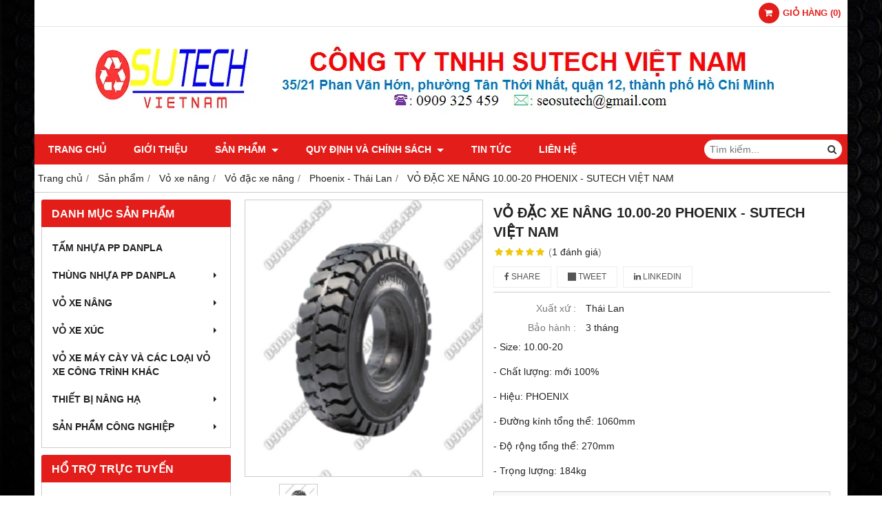

--- FILE ---
content_type: text/html; charset=utf-8
request_url: https://congnghiepsutech.com/vo-dac-xe-nang-10-00-20-phoenix-1401211.html
body_size: 17914
content:
<!DOCTYPE html PUBLIC "-//W3C//DTD XHTML 1.0 Transitional//EN" "http://www.w3.org/TR/xhtml1/DTD/xhtml1-transitional.dtd"><html lang="vi" xmlns="http://www.w3.org/1999/xhtml"><head lang="vi" xml:lang="vi" xmlns:fb="http://ogp.me/ns/fb#">
    <meta charset="utf-8" />
    <meta http-equiv="content-type" content="text/html; charset=UTF-8" />
    <meta name="content-language" content="vi" />
    <meta http-equiv="X-UA-Compatible" content="IE=edge" />
    <link rel="shortcut icon" href="https://cdn.gianhangvn.com/image/favicon.png" />
    <meta name="robots" content="index, follow" />
    <meta name="robots" content="noodp, noydir" />
    <meta name="googlebot" content="index, follow" />
    <meta name="msnbot" content="index, follow" />
    <meta name="revisit-after" content="1 days" />
    <meta name="copyright" content="Copyright 2025" />
    <meta name="google-site-verification" content="eZxuf6nEClm5klewOO5yb8xKPv17lE2Yr3j3z2YsyjY" />
    <!-- Global site tag (gtag.js) - Google Analytics -->
<script async src="https://www.googletagmanager.com/gtag/js?id=G-TEW27Q1NYK"></script>
<script>
  window.dataLayer = window.dataLayer || [];
  function gtag(){dataLayer.push(arguments);}
  gtag('js', new Date());
  gtag('config', 'G-TEW27Q1NYK');
</script>
    <title>Vỏ đặc xe nâng 10.00-20 Phoenix - Sutech Việt Nam</title>
    <meta name="description" content="Công ty Sutech Việt Nam chuyên cung cấp vỏ xe nâng, vỏ xe xúc, vỏ xe công trình, ruột, yếm,... Liên hệ 0909325459 để được tư vấn và báo giá về sản phẩm." />
    <meta property="og:type" content="product" />
    <meta property="og:title" content="Vỏ đặc xe nâng 10.00-20 Phoenix - Sutech Việt Nam" />
    <meta property="og:description" content="Công ty Sutech Việt Nam chuyên cung cấp vỏ xe nâng, vỏ xe xúc, vỏ xe công trình, ruột, yếm,... Liên hệ 0909325459 để được tư vấn và báo giá về sản phẩm." />
    <meta property="og:url" content="https://congnghiepsutech.com/vo-dac-xe-nang-10-00-20-phoenix-sutech-viet-nam-1401211.html" />
    <meta property="og:image" content="https://drive.gianhangvn.com/image/vo-dac-xe-nang-10-00-20-phoenix-2312824j26782.jpg" />
    <meta property="og:image:type" content="image/jpg" />
    <meta property="og:image:width" content="400" />
    <meta property="og:image:height" content="365" />
    <meta property="og:image:alt" content="Vỏ đặc xe nâng 10.00-20 Phoenix - Sutech Việt Nam" />
    <link rel="canonical" href="https://congnghiepsutech.com/vo-dac-xe-nang-10-00-20-phoenix-sutech-viet-nam-1401211.html" />
    <meta name="viewport" content="width=device-width, initial-scale=1" />
    <link rel="stylesheet" href="https://cloud.gianhangvn.com/css/common.min.css?v19">
    <link rel="stylesheet" href="https://cloud.gianhangvn.com/templates/0014/skin01/css/style.css">

</head>
<body>
    
    <section class="top group">
        <div class="container group">
                    <div class="top-right">
            <div class="cart">
                <a href="https://congnghiepsutech.com/gio-hang.html">
                    <span class="icon"><em class="fa fa-shopping-cart"></em></span>
                    <span class="title-cart"><span data-lang="master_shopping">Giỏ hàng</span> (<span data-field="number">0</span>)</span>
                </a>
            </div>
        </div>

        </div>
    </section>
    <section class="header group">
        <div class="container group">
            <div class="logo">
        <a title="SUTECH VIỆT NAM" href="/"><img class="img-logo lazyload" alt="SUTECH VIỆT NAM" data-src="https://drive.gianhangvn.com/image/2-1195839j26782.png" /></a>
    </div>
    <div class="banner">
        <a title="SUTECH VIỆT NAM" href="/"><img class="img-banner lazyload" alt="SUTECH VIỆT NAM" data-src="https://drive.gianhangvn.com/image/limitid-1856569j26782.png" /></a>
    </div>
        </div>
    </section>
    <section class="menu group">
        <div class="container group">
            <a href="javascript:void(0);" class="navbar-toggle" data-toggle="collapse" data-target="#nav-menu-top"><span class="fa fa-bars"></span></a>
    <div class="navbar-collapse collapse" id="nav-menu-top">
        <ul class="nav navbar-nav">
                    <li>
                            <a href="https://congnghiepsutech.com/" title="Trang chủ">Trang chủ</a>
                        </li><li>
                            <a href="/gioi-thieu-417401n.html" title="Giới thiệu">Giới thiệu</a>
                        </li><li>
                            <a href="/san-pham.html" title="Sản phẩm">Sản phẩm <span class="caret"></span></a>
                <ul class="dropdown-menu">
                    <li>
                            <a href="/tam-nhua-pp-danpla-425808s.html" title="Tấm nhựa pp danpla">Tấm nhựa pp danpla</a>
                        </li><li>
                            <a href="/thung-nhua-pp-danpla-425809s.html" title="Thùng nhựa pp danpla">Thùng nhựa pp danpla <span class="caret"></span></a>
                <ul class="dropdown-menu">
                    <li>
                            <a href="/thung-nhua-honda-425857s.html" title="Hộp nhựa đựng linh kiện">Hộp nhựa đựng linh kiện</a>
                        </li><li>
                            <a href="/thung-nhua-chong-tinh-dien-425886s.html" title="Thùng nhựa sản xuất theo yêu cầu">Thùng nhựa sản xuất theo yêu cầu</a>
                        </li><li>
                            <a href="/thung-nhua-carton-425900s.html" title="Thùng nhựa hàng có sẵn">Thùng nhựa hàng có sẵn</a>
                        </li><li>
                            <a href="/thung-nhua-nep-goc-425911s.html" title="Thùng nhựa nẹp góc">Thùng nhựa nẹp góc</a>
                        </li><li>
                            <a href="/thung-nhua-co-vach-ngan-425917s.html" title="Thùng nhựa có vách ngăn">Thùng nhựa có vách ngăn</a>
                        </li><li>
                            <a href="/thung-nhua-van-phong-425932s.html" title="Thùng nhựa văn phòng">Thùng nhựa văn phòng</a>
                        </li><li>
                            <a href="/thung-nhua-nong-san-505481s.html" title="Thùng nhựa nông sản">Thùng nhựa nông sản</a>
                        </li>
                </ul>
                        </li><li>
                            <a href="/vo-xe-nang-lop-xe-nang-425810s.html" title="Vỏ xe nâng">Vỏ xe nâng <span class="caret"></span></a>
                <ul class="dropdown-menu">
                    <li>
                            <a href="/vo-hoi-xe-nang-425858s.html" title="Vỏ hơi xe nâng">Vỏ hơi xe nâng <span class="caret"></span></a>
                <ul class="dropdown-menu">
                    <li>
                            <a href="/vo-hoi-xe-nang-bkt-an-do-427650s.html" title="BKT - Ấn Độ">BKT - Ấn Độ</a>
                        </li><li>
                            <a href="/vo-hoi-xe-nang-bridgestone-indonesia-427651s.html" title="Bridgestone - Indonesia">Bridgestone - Indonesia</a>
                        </li><li>
                            <a href="/vo-hoi-xe-nang-deestone-thai-lan-427652s.html" title="Deestone - Thái Lan">Deestone - Thái Lan</a>
                        </li><li>
                            <a href="/vo-hoi-xe-nang-galaxy-an-do-427653s.html" title="Galaxy - Ấn Độ">Galaxy - Ấn Độ</a>
                        </li><li>
                            <a href="/vo-hoi-xe-nang-solideal-srilanka-427654s.html" title="Solideal - Srilanka">Solideal - Srilanka</a>
                        </li><li>
                            <a href="/vo-hoi-xe-nang-tiron-han-quoc-427655s.html" title="Tiron - Hàn Quốc">Tiron - Hàn Quốc</a>
                        </li><li>
                            <a href="/vo-hoi-xe-nang-yokohama-viet-nam-427656s.html" title="Yokohama - Việt Nam">Yokohama - Việt Nam</a>
                        </li><li>
                            <a href="/tvs-an-do-525784s.html" title="TVS - Ấn Độ">TVS - Ấn Độ</a>
                        </li>
                </ul>
                        </li><li>
                            <a href="/vo-dac-xe-nang-425859s.html" title="Vỏ đặc xe nâng">Vỏ đặc xe nâng <span class="caret"></span></a>
                <ul class="dropdown-menu">
                    <li>
                            <a href="/vo-dac-xe-nang-aichi-nhat-ban-480088s.html" title="Aichi - Nhật Bản">Aichi - Nhật Bản</a>
                        </li><li>
                            <a href="/vo-dac-xe-nang-bkt-an-do-426812s.html" title="BKT - Ấn Độ">BKT - Ấn Độ</a>
                        </li><li>
                            <a href="/vo-dac-xe-nang-bridgestone-nhat-ban-426851s.html" title="Bridgestone - Nhật Bản">Bridgestone - Nhật Bản</a>
                        </li><li>
                            <a href="/vo-dac-xe-nang-casumina-viet-nam-480093s.html" title="Casumina - Việt Nam">Casumina - Việt Nam</a>
                        </li><li>
                            <a href="/vo-dac-xe-nang-deestone-thai-lan-426860s.html" title="Deestone - Thái Lan">Deestone - Thái Lan</a>
                        </li><li>
                            <a href="/vo-dac-xe-nang-dunlop-thai-lan-426867s.html" title="Dunlop - Thái Lan">Dunlop - Thái Lan</a>
                        </li><li>
                            <a href="/vo-dac-xe-nang-komachi-thai-lan-426868s.html" title="Komachi - Thái Lan">Komachi - Thái Lan</a>
                        </li><li>
                            <a href="/vo-dac-xe-nang-kumakai-tthai-lan-426889s.html" title="Kumakai - Thái Lan">Kumakai - Thái Lan</a>
                        </li><li>
                            <a href="/vo-dac-xe-nang-nexen-han-quoc-426891s.html" title="Nexen - Hàn Quốc">Nexen - Hàn Quốc</a>
                        </li><li>
                            <a href="/vo-dac-xe-nang-pio-thai-lan-426893s.html" title="Pio - Thái Lan">Pio - Thái Lan</a>
                        </li><li>
                            <a href="/vo-dac-xe-nang-solideal-srilanka-426894s.html" title="Solideal - Srilanka">Solideal - Srilanka</a>
                        </li><li>
                            <a href="/vo-dac-xe-nang-maxam-viet-nam-480089s.html" title="Maxam - Việt Nam">Maxam - Việt Nam</a>
                        </li><li>
                            <a href="/vo-dac-xe-nang-maxgrip-viet-nam-426895s.html" title="Maxgrip - Việt Nam">Maxgrip - Việt Nam</a>
                        </li><li>
                            <a href="/vo-dc-xe-nang-solitech-thai-lan-480090s.html" title="Solitech - Thái Lan">Solitech - Thái Lan</a>
                        </li><li>
                            <a href="/vo-dac-xe-nang-tokai-thai-lan-480091s.html" title="Tokai - Thái Lan">Tokai - Thái Lan</a>
                        </li><li>
                            <a href="/vo-dac-xe-nang-masai-thai-lan-480092s.html" title="Masai - Thái Lan">Masai - Thái Lan</a>
                        </li>
                </ul>
                        </li>
                </ul>
                        </li><li>
                            <a href="/vo-xe-xuc-425811s.html" title="Vỏ xe xúc">Vỏ xe xúc <span class="caret"></span></a>
                <ul class="dropdown-menu">
                    <li>
                            <a href="/xuat-xu-an-do-427661s.html" title="Xuất xứ - Ấn Độ">Xuất xứ - Ấn Độ</a>
                        </li><li>
                            <a href="/xuat-xu-thai-lan-427670s.html" title="Xuất xứ - Thái Lan">Xuất xứ - Thái Lan</a>
                        </li><li>
                            <a href="/xuat-xu-trung-quoc-427658s.html" title="Xuất xứ - Trung Quốc">Xuất xứ - Trung Quốc</a>
                        </li><li>
                            <a href="/xuat-xu-viet-nam-427660s.html" title="Xuất xứ - Việt Nam">Xuất xứ - Việt Nam</a>
                        </li><li>
                            <a href="/vo-xe-xuc-427659s.html" title="MRF - Ấn Độ">MRF - Ấn Độ</a>
                        </li><li>
                            <a href="/xuat-xu-srilanka-427663s.html" title="Xuất xứ - Srilanka">Xuất xứ - Srilanka</a>
                        </li><li>
                            <a href="/xuat-xu-han-quoc-427662s.html" title="Xuất xứ - Hàn Quốc">Xuất xứ - Hàn Quốc</a>
                        </li><li>
                            <a href="/mot-so-hieu-khac-525886s.html" title="MỘT SỐ HIỆU KHÁC">MỘT SỐ HIỆU KHÁC</a>
                        </li>
                </ul>
                        </li><li>
                            <a href="/vo-xe-may-cay-va-cac-loai-vo-xe-cong-trinh-khac-425812s.html" title="Vỏ xe máy cày và các loại vỏ xe công trình khác">Vỏ xe máy cày và các loại vỏ xe công trình khác</a>
                        </li><li>
                            <a href="/thiet-bi-nang-ha-425813s.html" title="Thiết bị nâng hạ">Thiết bị nâng hạ <span class="caret"></span></a>
                <ul class="dropdown-menu">
                    <li>
                            <a href="/thang-nang-ban-nang-425860s.html" title="Thang nâng, bàn nâng">Thang nâng, bàn nâng</a>
                        </li><li>
                            <a href="/xe-nang-tay-425861s.html" title="Xe nâng tay">Xe nâng tay</a>
                        </li>
                </ul>
                        </li><li>
                            <a href="/san-pham-cong-nghiep-417406s.html" title="Sản phẩm công nghiệp">Sản phẩm công nghiệp <span class="caret"></span></a>
                <ul class="dropdown-menu">
                    <li>
                            <a href="/banh-xe-cong-nghiep-481594s.html" title="Bánh xe công nghiệp">Bánh xe công nghiệp <span class="caret"></span></a>
                <ul class="dropdown-menu">
                    <li>
                            <a href="/banh-xe-day-chat-lieu-cao-su-481596s.html" title="Chất liệu cao su">Chất liệu cao su</a>
                        </li><li>
                            <a href="/banh-xe-day-chat-lieu-nhua-tpu-488401s.html" title="Chất liệu nhựa TPU">Chất liệu nhựa TPU</a>
                        </li><li>
                            <a href="/banh-xe-day-chat-lieu-nhua-pa-pp-488402s.html" title="Chất liệu nhựa PA, PP">Chất liệu nhựa PA, PP</a>
                        </li><li>
                            <a href="/banh-xe-chat-lieu-pu-488403s.html" title="Chất liệu PU">Chất liệu PU</a>
                        </li>
                </ul>
                        </li><li>
                            <a href="/xe-day-hang-va-long-thep-481595s.html" title="Xe đẩy hàng và lồng thép">Xe đẩy hàng và lồng thép</a>
                        </li><li>
                            <a href="/san-pham-nhua-khac-481643s.html" title="Sản phẩm nhựa khác">Sản phẩm nhựa khác</a>
                        </li>
                </ul>
                        </li>
                </ul>
                        </li><li>
                            <a href="/quy-dinh-va-chinh-sach-417403d.html" title="QUY ĐỊNH VÀ CHÍNH SÁCH">QUY ĐỊNH VÀ CHÍNH SÁCH <span class="caret"></span></a>
                <ul class="dropdown-menu">
                    <li>
                            <a href="/huong-dan-mua-hang-494157s.html" title="HƯỚNG DẪN MUA HÀNG">HƯỚNG DẪN MUA HÀNG</a>
                        </li><li>
                            <a href="/quy-dinh-va-chinh-sach-chung-494158s.html" title="QUY ĐỊNH VÀ CHÍNH SÁCH CHUNG">QUY ĐỊNH VÀ CHÍNH SÁCH CHUNG</a>
                        </li><li>
                            <a href="/hinh-thuc-thanh-toan-494191s.html" title="HÌNH THỨC THANH TOÁN">HÌNH THỨC THANH TOÁN</a>
                        </li><li>
                            <a href="/chinh-sach-bao-hanh-va-doi-tra-san-pham-494203s.html" title="CHÍNH SÁCH BẢO HÀNH VÀ ĐỔI TRẢ SẢN PHẨM">CHÍNH SÁCH BẢO HÀNH VÀ ĐỔI TRẢ SẢN PHẨM</a>
                        </li><li>
                            <a href="/chinh-sach-bao-mat-thong-tin-494205s.html" title="CHÍNH SÁCH BẢO MẬT THÔNG TIN">CHÍNH SÁCH BẢO MẬT THÔNG TIN</a>
                        </li>
                </ul>
                        </li><li>
                            <a href="/tin-tuc-417404t.html" title="Tin tức">Tin tức</a>
                        </li><li>
                            <a href="/lien-he.html" title="Liên hệ">Liên hệ</a>
                        </li>
                </ul>
    </div>
    <div class="search-box">
        <input type="text" class="text-search" placeholder="Tìm kiếm..." data-field="keyword" data-required="1" data-min="2" data-lang="master_search" />
        <button type="button" class="btn btn-search"><i class="fa fa-search"></i></button>
    </div>
        </div>
    </section>
    <section class="pathpage group">
        <div class="container group">
                    <ol class="breadcrumb" itemscope itemtype="https://schema.org/BreadcrumbList">
            <li itemprop="itemListElement" itemscope itemtype="https://schema.org/ListItem">
                    <a title="Trang chủ" itemtype="https://schema.org/Thing" itemprop="item" href="/"><span itemprop="name"><span data-lang='bc_home'>Trang chủ</span></span></a>
                    <meta itemprop="position" content="1">
                </li><li itemprop="itemListElement" itemscope itemtype="https://schema.org/ListItem">
                    <a title="Sản phẩm" itemtype="https://schema.org/Thing" itemprop="item" href="/san-pham.html"><span itemprop="name">Sản phẩm</span></a>
                    <meta itemprop="position" content="2">
                </li><li itemprop="itemListElement" itemscope itemtype="https://schema.org/ListItem">
                    <a title="Vỏ xe nâng" itemtype="https://schema.org/Thing" itemprop="item" href="/vo-xe-nang-lop-xe-nang-425810s.html"><span itemprop="name">Vỏ xe nâng</span></a>
                    <meta itemprop="position" content="3">
                </li><li itemprop="itemListElement" itemscope itemtype="https://schema.org/ListItem">
                    <a title="Vỏ đặc xe nâng" itemtype="https://schema.org/Thing" itemprop="item" href="/vo-dac-xe-nang-425859s.html"><span itemprop="name">Vỏ đặc xe nâng</span></a>
                    <meta itemprop="position" content="4">
                </li><li itemprop="itemListElement" itemscope itemtype="https://schema.org/ListItem">
                    <a title="Phoenix - Thái Lan" itemtype="https://schema.org/Thing" itemprop="item" href="/vo-dac-xe-nang-phoenix-thai-lan-489498s.html"><span itemprop="name">Phoenix - Thái Lan</span></a>
                    <meta itemprop="position" content="5">
                </li><li itemprop="itemListElement" itemscope itemtype="https://schema.org/ListItem">
                    <a title="VỎ ĐẶC XE NÂNG 10.00-20 PHOENIX - SUTECH VIỆT NAM" itemtype="https://schema.org/Thing" itemprop="item" href="https://congnghiepsutech.com/vo-dac-xe-nang-10-00-20-phoenix-sutech-viet-nam-1401211.html"><span itemprop="name">VỎ ĐẶC XE NÂNG 10.00-20 PHOENIX - SUTECH VIỆT NAM</span></a>
                    <meta itemprop="position" content="6">
                </li>
        </ol>

        </div>
    </section>
    <section class="main group">
        <div class="container group">
            <div class="row">
                <div class="col-lg-3 col-left"><div class="box box-left">
        <div class="box-header collapse-title">
            <p class="box-title">Danh mục sản phẩm</p>
        </div>
        <div class="box-content group collapse-content">  
            <ul class="nav vertical-menu">
                        <li>
                                <a href="/tam-nhua-pp-danpla-425808s.html" title="Tấm nhựa pp danpla">Tấm nhựa pp danpla</a>
                            </li><li>
                                <a href="/thung-nhua-pp-danpla-425809s.html" title="Thùng nhựa pp danpla">Thùng nhựa pp danpla <span class="caret"></span></a>
                    <ul class="dropdown-menu">
                        <li>
                                <a href="/thung-nhua-honda-425857s.html" title="Hộp nhựa đựng linh kiện">Hộp nhựa đựng linh kiện</a>
                            </li><li>
                                <a href="/thung-nhua-chong-tinh-dien-425886s.html" title="Thùng nhựa sản xuất theo yêu cầu">Thùng nhựa sản xuất theo yêu cầu</a>
                            </li><li>
                                <a href="/thung-nhua-carton-425900s.html" title="Thùng nhựa hàng có sẵn">Thùng nhựa hàng có sẵn</a>
                            </li><li>
                                <a href="/thung-nhua-nep-goc-425911s.html" title="Thùng nhựa nẹp góc">Thùng nhựa nẹp góc</a>
                            </li><li>
                                <a href="/thung-nhua-co-vach-ngan-425917s.html" title="Thùng nhựa có vách ngăn">Thùng nhựa có vách ngăn</a>
                            </li><li>
                                <a href="/thung-nhua-van-phong-425932s.html" title="Thùng nhựa văn phòng">Thùng nhựa văn phòng</a>
                            </li><li>
                                <a href="/thung-nhua-nong-san-505481s.html" title="Thùng nhựa nông sản">Thùng nhựa nông sản</a>
                            </li>
                    </ul>
                            </li><li>
                                <a href="/vo-xe-nang-lop-xe-nang-425810s.html" title="Vỏ xe nâng">Vỏ xe nâng <span class="caret"></span></a>
                    <ul class="dropdown-menu">
                        <li>
                                <a href="/vo-hoi-xe-nang-425858s.html" title="Vỏ hơi xe nâng">Vỏ hơi xe nâng <span class="caret"></span></a>
                    <ul class="dropdown-menu">
                        <li>
                                <a href="/vo-hoi-xe-nang-bkt-an-do-427650s.html" title="BKT - Ấn Độ">BKT - Ấn Độ</a>
                            </li><li>
                                <a href="/vo-hoi-xe-nang-bridgestone-indonesia-427651s.html" title="Bridgestone - Indonesia">Bridgestone - Indonesia</a>
                            </li><li>
                                <a href="/vo-hoi-xe-nang-deestone-thai-lan-427652s.html" title="Deestone - Thái Lan">Deestone - Thái Lan</a>
                            </li><li>
                                <a href="/vo-hoi-xe-nang-galaxy-an-do-427653s.html" title="Galaxy - Ấn Độ">Galaxy - Ấn Độ</a>
                            </li><li>
                                <a href="/vo-hoi-xe-nang-solideal-srilanka-427654s.html" title="Solideal - Srilanka">Solideal - Srilanka</a>
                            </li><li>
                                <a href="/vo-hoi-xe-nang-tiron-han-quoc-427655s.html" title="Tiron - Hàn Quốc">Tiron - Hàn Quốc</a>
                            </li><li>
                                <a href="/vo-hoi-xe-nang-yokohama-viet-nam-427656s.html" title="Yokohama - Việt Nam">Yokohama - Việt Nam</a>
                            </li><li>
                                <a href="/tvs-an-do-525784s.html" title="TVS - Ấn Độ">TVS - Ấn Độ</a>
                            </li>
                    </ul>
                            </li><li>
                                <a href="/vo-dac-xe-nang-425859s.html" title="Vỏ đặc xe nâng">Vỏ đặc xe nâng <span class="caret"></span></a>
                    <ul class="dropdown-menu">
                        <li>
                                <a href="/vo-dac-xe-nang-aichi-nhat-ban-480088s.html" title="Aichi - Nhật Bản">Aichi - Nhật Bản</a>
                            </li><li>
                                <a href="/vo-dac-xe-nang-bkt-an-do-426812s.html" title="BKT - Ấn Độ">BKT - Ấn Độ</a>
                            </li><li>
                                <a href="/vo-dac-xe-nang-bridgestone-nhat-ban-426851s.html" title="Bridgestone - Nhật Bản">Bridgestone - Nhật Bản</a>
                            </li><li>
                                <a href="/vo-dac-xe-nang-casumina-viet-nam-480093s.html" title="Casumina - Việt Nam">Casumina - Việt Nam</a>
                            </li><li>
                                <a href="/vo-dac-xe-nang-deestone-thai-lan-426860s.html" title="Deestone - Thái Lan">Deestone - Thái Lan</a>
                            </li><li>
                                <a href="/vo-dac-xe-nang-dunlop-thai-lan-426867s.html" title="Dunlop - Thái Lan">Dunlop - Thái Lan</a>
                            </li><li>
                                <a href="/vo-dac-xe-nang-komachi-thai-lan-426868s.html" title="Komachi - Thái Lan">Komachi - Thái Lan</a>
                            </li><li>
                                <a href="/vo-dac-xe-nang-kumakai-tthai-lan-426889s.html" title="Kumakai - Thái Lan">Kumakai - Thái Lan</a>
                            </li><li>
                                <a href="/vo-dac-xe-nang-nexen-han-quoc-426891s.html" title="Nexen - Hàn Quốc">Nexen - Hàn Quốc</a>
                            </li><li>
                                <a href="/vo-dac-xe-nang-pio-thai-lan-426893s.html" title="Pio - Thái Lan">Pio - Thái Lan</a>
                            </li><li>
                                <a href="/vo-dac-xe-nang-solideal-srilanka-426894s.html" title="Solideal - Srilanka">Solideal - Srilanka</a>
                            </li><li>
                                <a href="/vo-dac-xe-nang-maxam-viet-nam-480089s.html" title="Maxam - Việt Nam">Maxam - Việt Nam</a>
                            </li><li>
                                <a href="/vo-dac-xe-nang-maxgrip-viet-nam-426895s.html" title="Maxgrip - Việt Nam">Maxgrip - Việt Nam</a>
                            </li><li>
                                <a href="/vo-dc-xe-nang-solitech-thai-lan-480090s.html" title="Solitech - Thái Lan">Solitech - Thái Lan</a>
                            </li><li>
                                <a href="/vo-dac-xe-nang-tokai-thai-lan-480091s.html" title="Tokai - Thái Lan">Tokai - Thái Lan</a>
                            </li><li>
                                <a href="/vo-dac-xe-nang-masai-thai-lan-480092s.html" title="Masai - Thái Lan">Masai - Thái Lan</a>
                            </li>
                    </ul>
                            </li>
                    </ul>
                            </li><li>
                                <a href="/vo-xe-xuc-425811s.html" title="Vỏ xe xúc">Vỏ xe xúc <span class="caret"></span></a>
                    <ul class="dropdown-menu">
                        <li>
                                <a href="/xuat-xu-an-do-427661s.html" title="Xuất xứ - Ấn Độ">Xuất xứ - Ấn Độ</a>
                            </li><li>
                                <a href="/xuat-xu-thai-lan-427670s.html" title="Xuất xứ - Thái Lan">Xuất xứ - Thái Lan</a>
                            </li><li>
                                <a href="/xuat-xu-trung-quoc-427658s.html" title="Xuất xứ - Trung Quốc">Xuất xứ - Trung Quốc</a>
                            </li><li>
                                <a href="/xuat-xu-viet-nam-427660s.html" title="Xuất xứ - Việt Nam">Xuất xứ - Việt Nam</a>
                            </li><li>
                                <a href="/vo-xe-xuc-427659s.html" title="MRF - Ấn Độ">MRF - Ấn Độ</a>
                            </li><li>
                                <a href="/xuat-xu-srilanka-427663s.html" title="Xuất xứ - Srilanka">Xuất xứ - Srilanka</a>
                            </li><li>
                                <a href="/xuat-xu-han-quoc-427662s.html" title="Xuất xứ - Hàn Quốc">Xuất xứ - Hàn Quốc</a>
                            </li><li>
                                <a href="/mot-so-hieu-khac-525886s.html" title="MỘT SỐ HIỆU KHÁC">MỘT SỐ HIỆU KHÁC</a>
                            </li>
                    </ul>
                            </li><li>
                                <a href="/vo-xe-may-cay-va-cac-loai-vo-xe-cong-trinh-khac-425812s.html" title="Vỏ xe máy cày và các loại vỏ xe công trình khác">Vỏ xe máy cày và các loại vỏ xe công trình khác</a>
                            </li><li>
                                <a href="/thiet-bi-nang-ha-425813s.html" title="Thiết bị nâng hạ">Thiết bị nâng hạ <span class="caret"></span></a>
                    <ul class="dropdown-menu">
                        <li>
                                <a href="/thang-nang-ban-nang-425860s.html" title="Thang nâng, bàn nâng">Thang nâng, bàn nâng</a>
                            </li><li>
                                <a href="/xe-nang-tay-425861s.html" title="Xe nâng tay">Xe nâng tay</a>
                            </li>
                    </ul>
                            </li><li>
                                <a href="/san-pham-cong-nghiep-417406s.html" title="Sản phẩm công nghiệp">Sản phẩm công nghiệp <span class="caret"></span></a>
                    <ul class="dropdown-menu">
                        <li>
                                <a href="/banh-xe-cong-nghiep-481594s.html" title="Bánh xe công nghiệp">Bánh xe công nghiệp <span class="caret"></span></a>
                    <ul class="dropdown-menu">
                        <li>
                                <a href="/banh-xe-day-chat-lieu-cao-su-481596s.html" title="Chất liệu cao su">Chất liệu cao su</a>
                            </li><li>
                                <a href="/banh-xe-day-chat-lieu-nhua-tpu-488401s.html" title="Chất liệu nhựa TPU">Chất liệu nhựa TPU</a>
                            </li><li>
                                <a href="/banh-xe-day-chat-lieu-nhua-pa-pp-488402s.html" title="Chất liệu nhựa PA, PP">Chất liệu nhựa PA, PP</a>
                            </li><li>
                                <a href="/banh-xe-chat-lieu-pu-488403s.html" title="Chất liệu PU">Chất liệu PU</a>
                            </li>
                    </ul>
                            </li><li>
                                <a href="/xe-day-hang-va-long-thep-481595s.html" title="Xe đẩy hàng và lồng thép">Xe đẩy hàng và lồng thép</a>
                            </li><li>
                                <a href="/san-pham-nhua-khac-481643s.html" title="Sản phẩm nhựa khác">Sản phẩm nhựa khác <span class="caret"></span></a>
                    <ul class="dropdown-menu">
                        <li>
                                <a href="/thung-nhua-khac-509676s.html" title="Thùng nhựa khác">Thùng nhựa khác</a>
                            </li>
                    </ul>
                            </li>
                    </ul>
                            </li>
                    </ul>
        </div>
    </div><div class="box box-left">
        <div class="box-header collapse-title">
            <p class="box-title">Hổ trợ trực tuyến</p>
        </div>
        <div class="box-content group is-padding collapse-content">
                                <div class="support-online">
                        <img class="img-responsive lazyload" alt="Uyên - seosutech@gmail.com" data-src="https://drive.gianhangvn.com/image/email.png" />
                        <p class="online-text">Uyên - seosutech@gmail.com</p>
                    </div>
                    <div class="support-online">
                        <img class="img-responsive lazyload" alt="UyênSutech - 0909325459" data-src="https://drive.gianhangvn.com/image/zalo.png" />
                        <p class="online-text">UyênSutech - 0909325459</p>
                    </div>
                    <div class="support-online">
                        <img class="img-responsive lazyload" alt="Uyên - 0909325459" data-src="https://drive.gianhangvn.com/image/telesale.png" />
                        <p class="online-text">Uyên - 0909325459</p>
                    </div>

        </div>
    </div><div class="box box-left">
        <div class="box-header collapse-title">
            <p class="box-title">Quảng cáo sản phẩm</p>
        </div>
        <div class="box-content group collapse-content">
                <div class="owl-carousel owl-product owl-left">
                    <div class="item">
                            <div class="product product-left">
    <div class="product-image">
        <a href="/thang-nang-di-chuyen-1006953.html" title="THANG NÂNG DI CHUYỂN"><img class="img-responsive lazyload" alt="THANG NÂNG DI CHUYỂN" data-src="https://drive.gianhangvn.com/image/thang-nang-di-chuyen-1820157j26782x4.jpg" /></a>
            <span class="product-icon icon-new">NEW</span>
    </div>
    <div class="caption">
        <h3 class="name"><a href="/thang-nang-di-chuyen-1006953.html" title="THANG NÂNG DI CHUYỂN">THANG NÂNG DI CHUYỂN</a></h3>
        <div class="content-price">
                    <span class="price">Liên hệ: 0909.325.459</span>
        </div>
    </div>
                            </div>
                        </div><div class="item">
                            <div class="product product-left">
    <div class="product-image">
        <a href="/thang-nang-doi-1006971.html" title="THANG NÂNG ĐÔI"><img class="img-responsive lazyload" alt="THANG NÂNG ĐÔI" data-src="https://drive.gianhangvn.com/image/thang-nang-doi-1820274j26782x4.jpg" /></a>
            <span class="product-icon icon-new">NEW</span>
    </div>
    <div class="caption">
        <h3 class="name"><a href="/thang-nang-doi-1006971.html" title="THANG NÂNG ĐÔI">THANG NÂNG ĐÔI</a></h3>
        <div class="content-price">
                    <span class="price">Liên hệ: 0909.325.459</span>
        </div>
    </div>
                            </div>
                        </div><div class="item">
                            <div class="product product-left">
    <div class="product-image">
        <a href="/thung-nhua-nep-goc-co-vach-ngan-976699.html" title="THÙNG NHỰA NẸP GÓC CÓ VÁCH NGĂN"><img class="img-responsive lazyload" alt="THÙNG NHỰA NẸP GÓC CÓ VÁCH NGĂN" data-src="https://drive.gianhangvn.com/image/thung-nhua-nep-goc-co-vach-ngan-2680365j26782x4.jpg" /></a>
            <span class="product-icon icon-new">NEW</span>
    </div>
    <div class="caption">
        <h3 class="name"><a href="/thung-nhua-nep-goc-co-vach-ngan-976699.html" title="THÙNG NHỰA NẸP GÓC CÓ VÁCH NGĂN">THÙNG NHỰA NẸP GÓC CÓ VÁCH NGĂN</a></h3>
        <div class="content-price">
                    <span class="price">Liên hệ: 0909.325.459</span>
        </div>
    </div>
                            </div>
                        </div><div class="item">
                            <div class="product product-left">
    <div class="product-image">
        <a href="/thung-nhua-nep-goc-day-co-dinh-580x580x300mm-975981.html" title="THÙNG NHỰA NẸP GÓC, ĐÁY CỐ ĐỊNH 580x580x300MM"><img class="img-responsive lazyload" alt="THÙNG NHỰA NẸP GÓC, ĐÁY CỐ ĐỊNH 580x580x300MM" data-src="https://drive.gianhangvn.com/image/thung-nhua-nep-goc-day-co-dinh-580x580x300mm-2677347j26782x4.jpg" /></a>
            <span class="product-icon icon-new">NEW</span>
    </div>
    <div class="caption">
        <h3 class="name"><a href="/thung-nhua-nep-goc-day-co-dinh-580x580x300mm-975981.html" title="THÙNG NHỰA NẸP GÓC, ĐÁY CỐ ĐỊNH 580x580x300MM">THÙNG NHỰA NẸP GÓC, ĐÁY CỐ ĐỊNH 580x580x300MM</a></h3>
        <div class="content-price">
                    <span class="price">Liên hệ: 0909.325.459</span>
        </div>
    </div>
                            </div>
                        </div><div class="item">
                            <div class="product product-left">
    <div class="product-image">
        <a href="/vo-dac-xe-nang-16x6-8-komachi-sutech-viet-nam-1008365.html" title="VỎ ĐẶC XE NÂNG 16x6-8 KOMACHI - SUTECH VIỆT NAM"><img class="img-responsive lazyload" alt="VỎ ĐẶC XE NÂNG 16x6-8 KOMACHI - SUTECH VIỆT NAM" data-src="https://drive.gianhangvn.com/image/vo-dac-xe-nang-16x6-8-komachi-sutech-viet-nam-2657468j26782x4.jpg" /></a>
            <span class="product-icon icon-new">NEW</span>
    </div>
    <div class="caption">
        <h3 class="name"><a href="/vo-dac-xe-nang-16x6-8-komachi-sutech-viet-nam-1008365.html" title="VỎ ĐẶC XE NÂNG 16x6-8 KOMACHI - SUTECH VIỆT NAM">VỎ ĐẶC XE NÂNG 16x6-8 KOMACHI - SUTECH VIỆT NAM</a></h3>
        <div class="content-price">
                    <span class="price">Liên hệ: 0909.325.459</span>
        </div>
    </div>
                            </div>
                        </div><div class="item">
                            <div class="product product-left">
    <div class="product-image">
        <a href="/vo-dac-xe-nang-18x7-8-solideal-suetch-viet-nam-1008125.html" title="VỎ ĐẶC XE NÂNG 18x7-8 SOLIDEAL - SUETCH VIỆT NAM"><img class="img-responsive lazyload" alt="VỎ ĐẶC XE NÂNG 18x7-8 SOLIDEAL - SUETCH VIỆT NAM" data-src="https://drive.gianhangvn.com/image/vo-dac-xe-nang-18x7-8-solideal-suetch-viet-nam-2657468j26782x4.jpg" /></a>
            <span class="product-icon icon-new">NEW</span>
    </div>
    <div class="caption">
        <h3 class="name"><a href="/vo-dac-xe-nang-18x7-8-solideal-suetch-viet-nam-1008125.html" title="VỎ ĐẶC XE NÂNG 18x7-8 SOLIDEAL - SUETCH VIỆT NAM">VỎ ĐẶC XE NÂNG 18x7-8 SOLIDEAL - SUETCH VIỆT NAM</a></h3>
        <div class="content-price">
                    <span class="price">Liên hệ: 0909.325.459</span>
        </div>
    </div>
                            </div>
                        </div><div class="item">
                            <div class="product product-left">
    <div class="product-image">
        <a href="/vo-dac-xe-nang-21x8-9-dunlop-sutech-viet-nam-1008408.html" title="VỎ ĐẶC XE NÂNG 21x8-9 DUNLOP - SUTECH VIỆT NAM"><img class="img-responsive lazyload" alt="VỎ ĐẶC XE NÂNG 21x8-9 DUNLOP - SUTECH VIỆT NAM" data-src="https://drive.gianhangvn.com/image/vo-dac-xe-nang-21x8-9-dunlop-sutech-viet-nam-2657468j26782x4.jpg" /></a>
            <span class="product-icon icon-new">NEW</span>
    </div>
    <div class="caption">
        <h3 class="name"><a href="/vo-dac-xe-nang-21x8-9-dunlop-sutech-viet-nam-1008408.html" title="VỎ ĐẶC XE NÂNG 21x8-9 DUNLOP - SUTECH VIỆT NAM">VỎ ĐẶC XE NÂNG 21x8-9 DUNLOP - SUTECH VIỆT NAM</a></h3>
        <div class="content-price">
                    <span class="price">Liên hệ: 0909.325.459</span>
        </div>
    </div>
                            </div>
                        </div><div class="item">
                            <div class="product product-left">
    <div class="product-image">
        <a href="/vo-dac-xe-nang-23x9-10-komachi-1008429.html" title="VỎ ĐẶC XE NÂNG 23x9-10 KOMACHI - SUTECH VIỆT NAM"><img class="img-responsive lazyload" alt="VỎ ĐẶC XE NÂNG 23x9-10 KOMACHI - SUTECH VIỆT NAM" data-src="https://drive.gianhangvn.com/image/vo-dac-xe-nang-23x9-10-komachi-2657468j26782x4.jpg" /></a>
            <span class="product-icon icon-new">NEW</span>
    </div>
    <div class="caption">
        <h3 class="name"><a href="/vo-dac-xe-nang-23x9-10-komachi-1008429.html" title="VỎ ĐẶC XE NÂNG 23x9-10 KOMACHI - SUTECH VIỆT NAM">VỎ ĐẶC XE NÂNG 23x9-10 KOMACHI - SUTECH VIỆT NAM</a></h3>
        <div class="content-price">
                    <span class="price">Liên hệ: 0909.325.459</span>
        </div>
    </div>
                            </div>
                        </div><div class="item">
                            <div class="product product-left">
    <div class="product-image">
        <a href="/vo-dac-xe-nang-28x9-15-dunlop-sutech-viet-nam-1008337.html" title="VỎ ĐẶC XE NÂNG 28x9-15 DUNLOP - SUTECH VIỆT NAM"><img class="img-responsive lazyload" alt="VỎ ĐẶC XE NÂNG 28x9-15 DUNLOP - SUTECH VIỆT NAM" data-src="https://drive.gianhangvn.com/image/vo-dac-xe-nang-28x9-15-dunlop-sutech-viet-nam-2657468j26782x4.jpg" /></a>
            <span class="product-icon icon-new">NEW</span>
    </div>
    <div class="caption">
        <h3 class="name"><a href="/vo-dac-xe-nang-28x9-15-dunlop-sutech-viet-nam-1008337.html" title="VỎ ĐẶC XE NÂNG 28x9-15 DUNLOP - SUTECH VIỆT NAM">VỎ ĐẶC XE NÂNG 28x9-15 DUNLOP - SUTECH VIỆT NAM</a></h3>
        <div class="content-price">
                    <span class="price">Liên hệ: 0909.325.459</span>
        </div>
    </div>
                            </div>
                        </div><div class="item">
                            <div class="product product-left">
    <div class="product-image">
        <a href="/vo-dac-xe-nang-4-00-8-kumakai-sutech-viet-nam-1008120.html" title="VỎ ĐẶC XE NÂNG 4.00-8 KUMAKAI - SUTECH VIỆT NAM"><img class="img-responsive lazyload" alt="VỎ ĐẶC XE NÂNG 4.00-8 KUMAKAI - SUTECH VIỆT NAM" data-src="https://drive.gianhangvn.com/image/vo-dac-xe-nang-4-00-8-kumakai-sutech-viet-nam-2657468j26782x4.jpg" /></a>
            <span class="product-icon icon-new">NEW</span>
    </div>
    <div class="caption">
        <h3 class="name"><a href="/vo-dac-xe-nang-4-00-8-kumakai-sutech-viet-nam-1008120.html" title="VỎ ĐẶC XE NÂNG 4.00-8 KUMAKAI - SUTECH VIỆT NAM">VỎ ĐẶC XE NÂNG 4.00-8 KUMAKAI - SUTECH VIỆT NAM</a></h3>
        <div class="content-price">
                    <span class="price">Liên hệ: 0909.325.459</span>
        </div>
    </div>
                            </div>
                        </div><div class="item">
                            <div class="product product-left">
    <div class="product-image">
        <a href="/vo-dac-xe-nang-5-00-8-dunlop-sutech-viet-nam-1007967.html" title="VỎ ĐẶC XE NÂNG 5.00-8 DUNLOP - SUTECH VIỆT NAM"><img class="img-responsive lazyload" alt="VỎ ĐẶC XE NÂNG 5.00-8 DUNLOP - SUTECH VIỆT NAM" data-src="https://drive.gianhangvn.com/image/vo-dac-xe-nang-5-00-8-dunlop-sutech-viet-nam-2657468j26782x4.jpg" /></a>
            <span class="product-icon icon-new">NEW</span>
    </div>
    <div class="caption">
        <h3 class="name"><a href="/vo-dac-xe-nang-5-00-8-dunlop-sutech-viet-nam-1007967.html" title="VỎ ĐẶC XE NÂNG 5.00-8 DUNLOP - SUTECH VIỆT NAM">VỎ ĐẶC XE NÂNG 5.00-8 DUNLOP - SUTECH VIỆT NAM</a></h3>
        <div class="content-price">
                    <span class="price">Liên hệ: 0909.325.459</span>
        </div>
    </div>
                            </div>
                        </div><div class="item">
                            <div class="product product-left">
    <div class="product-image">
        <a href="/vo-dac-xe-nang-6-00-9-dunlop-sutech-viet-nam-1008027.html" title="VỎ ĐẶC XE NÂNG 6.00-9 DUNLOP - SUTECH VIỆT NAM"><img class="img-responsive lazyload" alt="VỎ ĐẶC XE NÂNG 6.00-9 DUNLOP - SUTECH VIỆT NAM" data-src="https://drive.gianhangvn.com/image/vo-dac-xe-nang-6-00-9-dunlop-sutech-viet-nam-2657468j26782x4.jpg" /></a>
            <span class="product-icon icon-new">NEW</span>
    </div>
    <div class="caption">
        <h3 class="name"><a href="/vo-dac-xe-nang-6-00-9-dunlop-sutech-viet-nam-1008027.html" title="VỎ ĐẶC XE NÂNG 6.00-9 DUNLOP - SUTECH VIỆT NAM">VỎ ĐẶC XE NÂNG 6.00-9 DUNLOP - SUTECH VIỆT NAM</a></h3>
        <div class="content-price">
                    <span class="price">Liên hệ: 0909.325.459</span>
        </div>
    </div>
                            </div>
                        </div><div class="item">
                            <div class="product product-left">
    <div class="product-image">
        <a href="/vo-dac-xe-nang-6-50-10-bridgesrtone-sutech-viet-nam-1008124.html" title="VỎ ĐẶC XE NÂNG 6.50-10 BRIDGESRTONE - SUTECH VIỆT NAM"><img class="img-responsive lazyload" alt="VỎ ĐẶC XE NÂNG 6.50-10 BRIDGESRTONE - SUTECH VIỆT NAM" data-src="https://drive.gianhangvn.com/image/vo-dac-xe-nang-6-50-10-bridgesrtone-sutech-viet-nam-2657468j26782x4.jpg" /></a>
            <span class="product-icon icon-new">NEW</span>
    </div>
    <div class="caption">
        <h3 class="name"><a href="/vo-dac-xe-nang-6-50-10-bridgesrtone-sutech-viet-nam-1008124.html" title="VỎ ĐẶC XE NÂNG 6.50-10 BRIDGESRTONE - SUTECH VIỆT NAM">VỎ ĐẶC XE NÂNG 6.50-10 BRIDGESRTONE - SUTECH VIỆT NAM</a></h3>
        <div class="content-price">
                    <span class="price">Liên hệ: 0909.325.459</span>
        </div>
    </div>
                            </div>
                        </div><div class="item">
                            <div class="product product-left">
    <div class="product-image">
        <a href="/vo-dac-xe-nang-7-00-12-casumina-sutech-viet-nam-1008121.html" title="VỎ ĐẶC XE NÂNG 7.00-12 CASUMINA - SUTECH VIỆT NAM"><img class="img-responsive lazyload" alt="VỎ ĐẶC XE NÂNG 7.00-12 CASUMINA - SUTECH VIỆT NAM" data-src="https://drive.gianhangvn.com/image/vo-dac-xe-nang-7-00-12-casumina-sutech-viet-nam-2657468j26782x4.jpg" /></a>
            <span class="product-icon icon-new">NEW</span>
    </div>
    <div class="caption">
        <h3 class="name"><a href="/vo-dac-xe-nang-7-00-12-casumina-sutech-viet-nam-1008121.html" title="VỎ ĐẶC XE NÂNG 7.00-12 CASUMINA - SUTECH VIỆT NAM">VỎ ĐẶC XE NÂNG 7.00-12 CASUMINA - SUTECH VIỆT NAM</a></h3>
        <div class="content-price">
                    <span class="price">Liên hệ: 0909.325.459</span>
        </div>
    </div>
                            </div>
                        </div><div class="item">
                            <div class="product product-left">
    <div class="product-image">
        <a href="/vo-hoi-xe-nang-10-00-20-galaxy-sutech-viet-nam-1010562.html" title="VỎ HƠI XE NÂNG 10.00-20 GALAXY - SUTECH VIỆT NAM"><img class="img-responsive lazyload" alt="VỎ HƠI XE NÂNG 10.00-20 GALAXY - SUTECH VIỆT NAM" data-src="https://drive.gianhangvn.com/image/vo-hoi-xe-nang-10-00-20-galaxy-sutech-viet-nam-2657469j26782x4.jpg" /></a>
            <span class="product-icon icon-new">NEW</span>
    </div>
    <div class="caption">
        <h3 class="name"><a href="/vo-hoi-xe-nang-10-00-20-galaxy-sutech-viet-nam-1010562.html" title="VỎ HƠI XE NÂNG 10.00-20 GALAXY - SUTECH VIỆT NAM">VỎ HƠI XE NÂNG 10.00-20 GALAXY - SUTECH VIỆT NAM</a></h3>
        <div class="content-price">
                    <span class="price">Liên hệ: 0909.325.459</span>
        </div>
    </div>
                            </div>
                        </div><div class="item">
                            <div class="product product-left">
    <div class="product-image">
        <a href="/vo-hoi-xe-nang-28x9-15-8-15-15-solideal-sutech-viet-nam-1010556.html" title="VỎ HƠI XE NÂNG 28x9-15(8.15-15) SOLIDEAL - SUTECH VIỆT NAM"><img class="img-responsive lazyload" alt="VỎ HƠI XE NÂNG 28x9-15(8.15-15) SOLIDEAL - SUTECH VIỆT NAM" data-src="https://drive.gianhangvn.com/image/vo-hoi-xe-nang-28x9-15-8-15-15-solideal-sutech-viet-nam-2657469j26782x4.jpg" /></a>
            <span class="product-icon icon-new">NEW</span>
    </div>
    <div class="caption">
        <h3 class="name"><a href="/vo-hoi-xe-nang-28x9-15-8-15-15-solideal-sutech-viet-nam-1010556.html" title="VỎ HƠI XE NÂNG 28x9-15(8.15-15) SOLIDEAL - SUTECH VIỆT NAM">VỎ HƠI XE NÂNG 28x9-15(8.15-15) SOLIDEAL - SUTECH VIỆT NAM</a></h3>
        <div class="content-price">
                    <span class="price">Liên hệ: 0909.325.459</span>
        </div>
    </div>
                            </div>
                        </div><div class="item">
                            <div class="product product-left">
    <div class="product-image">
        <a href="/vo-hoi-xe-nang-3-00-15-deestone-sutech-viet-nam-1010549.html" title="VỎ HƠI XE NÂNG 3.00-15 DEESTONE - SUTECH VIỆT NAM"><img class="img-responsive lazyload" alt="VỎ HƠI XE NÂNG 3.00-15 DEESTONE - SUTECH VIỆT NAM" data-src="https://drive.gianhangvn.com/image/vo-hoi-xe-nang-3-00-15-deestone-sutech-viet-nam-2657469j26782x4.jpg" /></a>
            <span class="product-icon icon-new">NEW</span>
    </div>
    <div class="caption">
        <h3 class="name"><a href="/vo-hoi-xe-nang-3-00-15-deestone-sutech-viet-nam-1010549.html" title="VỎ HƠI XE NÂNG 3.00-15 DEESTONE - SUTECH VIỆT NAM">VỎ HƠI XE NÂNG 3.00-15 DEESTONE - SUTECH VIỆT NAM</a></h3>
        <div class="content-price">
                    <span class="price">Liên hệ: 0909.325.459</span>
        </div>
    </div>
                            </div>
                        </div><div class="item">
                            <div class="product product-left">
    <div class="product-image">
        <a href="/vo-hoi-xe-nang-5-00-8-yokohama-sutech-viet-nam-1010550.html" title="VỎ HƠI XE NÂNG 5.00-8 YOKOHAMA - SUTECH VIỆT NAM"><img class="img-responsive lazyload" alt="VỎ HƠI XE NÂNG 5.00-8 YOKOHAMA - SUTECH VIỆT NAM" data-src="https://drive.gianhangvn.com/image/vo-hoi-xe-nang-5-00-8-yokohama-sutech-viet-nam-2657469j26782x4.jpg" /></a>
            <span class="product-icon icon-new">NEW</span>
    </div>
    <div class="caption">
        <h3 class="name"><a href="/vo-hoi-xe-nang-5-00-8-yokohama-sutech-viet-nam-1010550.html" title="VỎ HƠI XE NÂNG 5.00-8 YOKOHAMA - SUTECH VIỆT NAM">VỎ HƠI XE NÂNG 5.00-8 YOKOHAMA - SUTECH VIỆT NAM</a></h3>
        <div class="content-price">
                    <span class="price">Liên hệ: 0909.325.459</span>
        </div>
    </div>
                            </div>
                        </div><div class="item">
                            <div class="product product-left">
    <div class="product-image">
        <a href="/vo-hoi-xe-nang-6-00-15-yokohama-sutech-viet-nam-1010552.html" title="VỎ HƠI XE NÂNG 6.00-15 YOKOHAMA - SUTECH VIỆT NAM"><img class="img-responsive lazyload" alt="VỎ HƠI XE NÂNG 6.00-15 YOKOHAMA - SUTECH VIỆT NAM" data-src="https://drive.gianhangvn.com/image/vo-hoi-xe-nang-6-00-15-yokohama-sutech-viet-nam-2657469j26782x4.jpg" /></a>
            <span class="product-icon icon-new">NEW</span>
    </div>
    <div class="caption">
        <h3 class="name"><a href="/vo-hoi-xe-nang-6-00-15-yokohama-sutech-viet-nam-1010552.html" title="VỎ HƠI XE NÂNG 6.00-15 YOKOHAMA - SUTECH VIỆT NAM">VỎ HƠI XE NÂNG 6.00-15 YOKOHAMA - SUTECH VIỆT NAM</a></h3>
        <div class="content-price">
                    <span class="price">Liên hệ: 0909.325.459</span>
        </div>
    </div>
                            </div>
                        </div><div class="item">
                            <div class="product product-left">
    <div class="product-image">
        <a href="/vo-hoi-xe-nang-7-00-12-yokohama-sutech-viet-nam-1010547.html" title="VỎ HƠI XE NÂNG 7.00-12 YOKOHAMA - SUTECH VIỆT NAM"><img class="img-responsive lazyload" alt="VỎ HƠI XE NÂNG 7.00-12 YOKOHAMA - SUTECH VIỆT NAM" data-src="https://drive.gianhangvn.com/image/vo-hoi-xe-nang-7-00-12-yokohama-sutech-viet-nam-2657469j26782x4.jpg" /></a>
            <span class="product-icon icon-new">NEW</span>
    </div>
    <div class="caption">
        <h3 class="name"><a href="/vo-hoi-xe-nang-7-00-12-yokohama-sutech-viet-nam-1010547.html" title="VỎ HƠI XE NÂNG 7.00-12 YOKOHAMA - SUTECH VIỆT NAM">VỎ HƠI XE NÂNG 7.00-12 YOKOHAMA - SUTECH VIỆT NAM</a></h3>
        <div class="content-price">
                    <span class="price">Liên hệ: 0909.325.459</span>
        </div>
    </div>
                            </div>
                        </div><div class="item">
                            <div class="product product-left">
    <div class="product-image">
        <a href="/vo-hoi-xe-nang-7-50-15-deestone-sutech-viet-nam-1010553.html" title="VỎ HƠI XE NÂNG 7.50-15 DEESTONE - SUTECH VIỆT NAM"><img class="img-responsive lazyload" alt="VỎ HƠI XE NÂNG 7.50-15 DEESTONE - SUTECH VIỆT NAM" data-src="https://drive.gianhangvn.com/image/vo-hoi-xe-nang-7-50-15-deestone-sutech-viet-nam-2657469j26782x4.jpg" /></a>
            <span class="product-icon icon-new">NEW</span>
    </div>
    <div class="caption">
        <h3 class="name"><a href="/vo-hoi-xe-nang-7-50-15-deestone-sutech-viet-nam-1010553.html" title="VỎ HƠI XE NÂNG 7.50-15 DEESTONE - SUTECH VIỆT NAM">VỎ HƠI XE NÂNG 7.50-15 DEESTONE - SUTECH VIỆT NAM</a></h3>
        <div class="content-price">
                    <span class="price">Liên hệ: 0909.325.459</span>
        </div>
    </div>
                            </div>
                        </div><div class="item">
                            <div class="product product-left">
    <div class="product-image">
        <a href="/vo-xe-lu-rung-23-1-26-deestone-983638.html" title="VỎ XE LU RUNG 23.1-26 DEESTONE"><img class="img-responsive lazyload" alt="VỎ XE LU RUNG 23.1-26 DEESTONE" data-src="https://drive.gianhangvn.com/image/vo-xe-lu-rung-23-1-26-deestone-2680366j26782x4.jpg" /></a>
            <span class="product-icon icon-new">NEW</span>
    </div>
    <div class="caption">
        <h3 class="name"><a href="/vo-xe-lu-rung-23-1-26-deestone-983638.html" title="VỎ XE LU RUNG 23.1-26 DEESTONE">VỎ XE LU RUNG 23.1-26 DEESTONE</a></h3>
        <div class="content-price">
                    <span class="price">Liên hệ: 0909.325.459</span>
        </div>
    </div>
                            </div>
                        </div><div class="item">
                            <div class="product product-left">
    <div class="product-image">
        <a href="/vo-xe-xuc-1200-24-mrf-1010752.html" title="VỎ XE XÚC 12.00-24 MRF"><img class="img-responsive lazyload" alt="VỎ XE XÚC 12.00-24 MRF" data-src="https://drive.gianhangvn.com/image/vo-xe-xuc-1200-24-mrf-1924894j26782x4.jpg" /></a>
            <span class="product-icon icon-new">NEW</span>
    </div>
    <div class="caption">
        <h3 class="name"><a href="/vo-xe-xuc-1200-24-mrf-1010752.html" title="VỎ XE XÚC 12.00-24 MRF">VỎ XE XÚC 12.00-24 MRF</a></h3>
        <div class="content-price">
                    <span class="price">Liên hệ: 0909.325.459</span>
        </div>
    </div>
                            </div>
                        </div><div class="item">
                            <div class="product product-left">
    <div class="product-image">
        <a href="/vo-xe-xuc-12-16-5-deestone-1010751.html" title="VỎ XE XÚC 12-16.5 DEESTONE"><img class="img-responsive lazyload" alt="VỎ XE XÚC 12-16.5 DEESTONE" data-src="https://drive.gianhangvn.com/image/vo-xe-xuc-12-16-5-deestone-1808171j26782x4.jpg" /></a>
            <span class="product-icon icon-new">NEW</span>
    </div>
    <div class="caption">
        <h3 class="name"><a href="/vo-xe-xuc-12-16-5-deestone-1010751.html" title="VỎ XE XÚC 12-16.5 DEESTONE">VỎ XE XÚC 12-16.5 DEESTONE</a></h3>
        <div class="content-price">
                    <span class="price">Liên hệ: 0909.325.459</span>
        </div>
    </div>
                            </div>
                        </div><div class="item">
                            <div class="product product-left">
    <div class="product-image">
        <a href="/vo-xe-xuc-12-16-5-galaxy-1010750.html" title="VỎ XE XÚC 12-16.5 GALAXY"><img class="img-responsive lazyload" alt="VỎ XE XÚC 12-16.5 GALAXY" data-src="https://drive.gianhangvn.com/image/vo-xe-xuc-12-16-5-galaxy-1834509j26782x4.jpg" /></a>
            <span class="product-icon icon-new">NEW</span>
    </div>
    <div class="caption">
        <h3 class="name"><a href="/vo-xe-xuc-12-16-5-galaxy-1010750.html" title="VỎ XE XÚC 12-16.5 GALAXY">VỎ XE XÚC 12-16.5 GALAXY</a></h3>
        <div class="content-price">
                    <span class="price">Liên hệ: 0909.325.459</span>
        </div>
    </div>
                            </div>
                        </div><div class="item">
                            <div class="product product-left">
    <div class="product-image">
        <a href="/vo-xe-xuc-16-9-24-maxam-sutech-viet-nam-1010455.html" title="VỎ XE XÚC 16.9-24 MAXAM - SUTECH VIỆT NAM"><img class="img-responsive lazyload" alt="VỎ XE XÚC 16.9-24 MAXAM - SUTECH VIỆT NAM" data-src="https://drive.gianhangvn.com/image/vo-xe-xuc-16-9-24-maxam-sutech-viet-nam-2659591j26782x4.jpg" /></a>
            <span class="product-icon icon-new">NEW</span>
    </div>
    <div class="caption">
        <h3 class="name"><a href="/vo-xe-xuc-16-9-24-maxam-sutech-viet-nam-1010455.html" title="VỎ XE XÚC 16.9-24 MAXAM - SUTECH VIỆT NAM">VỎ XE XÚC 16.9-24 MAXAM - SUTECH VIỆT NAM</a></h3>
        <div class="content-price">
                    <span class="price">Liên hệ: 0909.325.459</span>
        </div>
    </div>
                            </div>
                        </div><div class="item">
                            <div class="product product-left">
    <div class="product-image">
        <a href="/vo-xe-xuc-16-9-28-galaxy-983663.html" title="VỎ XE XÚC 16.9-28 GALAXY"><img class="img-responsive lazyload" alt="VỎ XE XÚC 16.9-28 GALAXY" data-src="https://drive.gianhangvn.com/image/vo-xe-xuc-16-9-28-galaxy-2659591j26782x4.jpg" /></a>
            <span class="product-icon icon-new">NEW</span>
    </div>
    <div class="caption">
        <h3 class="name"><a href="/vo-xe-xuc-16-9-28-galaxy-983663.html" title="VỎ XE XÚC 16.9-28 GALAXY">VỎ XE XÚC 16.9-28 GALAXY</a></h3>
        <div class="content-price">
                    <span class="price">Liên hệ: 0909.325.459</span>
        </div>
    </div>
                            </div>
                        </div><div class="item">
                            <div class="product product-left">
    <div class="product-image">
        <a href="/vo-xe-xuc-17-5-25-maxam-1010623.html" title="VỎ XE XÚC 17.5-25 MAXAM"><img class="img-responsive lazyload" alt="VỎ XE XÚC 17.5-25 MAXAM" data-src="https://drive.gianhangvn.com/image/vo-xe-xuc-17-5-25-maxam-1956821j26782x4.jpg" /></a>
            <span class="product-icon icon-new">NEW</span>
    </div>
    <div class="caption">
        <h3 class="name"><a href="/vo-xe-xuc-17-5-25-maxam-1010623.html" title="VỎ XE XÚC 17.5-25 MAXAM">VỎ XE XÚC 17.5-25 MAXAM</a></h3>
        <div class="content-price">
                    <span class="price">Liên hệ: 0909.325.459</span>
        </div>
    </div>
                            </div>
                        </div><div class="item">
                            <div class="product product-left">
    <div class="product-image">
        <a href="/vo-xe-xuc-20-5-25-deestone-1010749.html" title="VỎ XE XÚC 20.5-25 DEESTONE"><img class="img-responsive lazyload" alt="VỎ XE XÚC 20.5-25 DEESTONE" data-src="https://drive.gianhangvn.com/image/vo-xe-xuc-20-5-25-deestone-1965240j26782x4.jpg" /></a>
            <span class="product-icon icon-new">NEW</span>
    </div>
    <div class="caption">
        <h3 class="name"><a href="/vo-xe-xuc-20-5-25-deestone-1010749.html" title="VỎ XE XÚC 20.5-25 DEESTONE">VỎ XE XÚC 20.5-25 DEESTONE</a></h3>
        <div class="content-price">
                    <span class="price">Liên hệ: 0909.325.459</span>
        </div>
    </div>
                            </div>
                        </div><div class="item">
                            <div class="product product-left">
    <div class="product-image">
        <a href="/vo-xe-xuc-23-5-25-solideal-1010597.html" title="VỎ XE XÚC 23.5-25 SOLIDEAL"><img class="img-responsive lazyload" alt="VỎ XE XÚC 23.5-25 SOLIDEAL" data-src="https://drive.gianhangvn.com/image/vo-xe-xuc-23-5-25-solideal-1959357j26782x4.jpg" /></a>
            <span class="product-icon icon-new">NEW</span>
    </div>
    <div class="caption">
        <h3 class="name"><a href="/vo-xe-xuc-23-5-25-solideal-1010597.html" title="VỎ XE XÚC 23.5-25 SOLIDEAL">VỎ XE XÚC 23.5-25 SOLIDEAL</a></h3>
        <div class="content-price">
                    <span class="price">Liên hệ: 0909.325.459</span>
        </div>
    </div>
                            </div>
                        </div><div class="item">
                            <div class="product product-left">
    <div class="product-image">
        <a href="/vo-xe-xuc-23x8-5-12-solideal-1010594.html" title="VỎ XE XÚC 23x8.5-12 SOLIDEAL"><img class="img-responsive lazyload" alt="VỎ XE XÚC 23x8.5-12 SOLIDEAL" data-src="https://drive.gianhangvn.com/image/vo-xe-xuc-23x8-5-12-solideal-1959299j26782x4.jpg" /></a>
            <span class="product-icon icon-new">NEW</span>
    </div>
    <div class="caption">
        <h3 class="name"><a href="/vo-xe-xuc-23x8-5-12-solideal-1010594.html" title="VỎ XE XÚC 23x8.5-12 SOLIDEAL">VỎ XE XÚC 23x8.5-12 SOLIDEAL</a></h3>
        <div class="content-price">
                    <span class="price">Liên hệ: 0909.325.459</span>
        </div>
    </div>
                            </div>
                        </div><div class="item">
                            <div class="product product-left">
    <div class="product-image">
        <a href="/vo-xe-xuc-26-5r25-maxam-1010754.html" title="VỎ XE XÚC 26.5R25 MAXAM"><img class="img-responsive lazyload" alt="VỎ XE XÚC 26.5R25 MAXAM" data-src="https://drive.gianhangvn.com/image/vo-xe-xuc-26-5r25-maxam-1840211j26782x4.jpg" /></a>
            <span class="product-icon icon-new">NEW</span>
    </div>
    <div class="caption">
        <h3 class="name"><a href="/vo-xe-xuc-26-5r25-maxam-1010754.html" title="VỎ XE XÚC 26.5R25 MAXAM">VỎ XE XÚC 26.5R25 MAXAM</a></h3>
        <div class="content-price">
                    <span class="price">Liên hệ: 0909.325.459</span>
        </div>
    </div>
                            </div>
                        </div><div class="item">
                            <div class="product product-left">
    <div class="product-image">
        <a href="/vo-xe-xuc-27-x-85-15-solideal-1010753.html" title="VỎ XE XÚC 27x8.5-15 SOLIDEAL"><img class="img-responsive lazyload" alt="VỎ XE XÚC 27x8.5-15 SOLIDEAL" data-src="https://drive.gianhangvn.com/image/vo-xe-xuc-27-x-85-15-solideal-1841799j26782x4.jpg" /></a>
            <span class="product-icon icon-new">NEW</span>
    </div>
    <div class="caption">
        <h3 class="name"><a href="/vo-xe-xuc-27-x-85-15-solideal-1010753.html" title="VỎ XE XÚC 27x8.5-15 SOLIDEAL">VỎ XE XÚC 27x8.5-15 SOLIDEAL</a></h3>
        <div class="content-price">
                    <span class="price">Liên hệ: 0909.325.459</span>
        </div>
    </div>
                            </div>
                        </div><div class="item">
                            <div class="product product-left">
    <div class="product-image">
        <a href="/thung-nhua-day-xep-tu-dong-610x315x480x4mm-975933.html" title="THÙNG NHỰA ĐÁY XẾP TỰ ĐỘNG 610x315x480x4MM"><img class="img-responsive lazyload" alt="THÙNG NHỰA ĐÁY XẾP TỰ ĐỘNG 610x315x480x4MM" data-src="https://drive.gianhangvn.com/image/thung-nhua-day-xep-tu-dong-610x315x480x4mm-2677335j26782x4.jpg" /></a>
            <span class="product-icon icon-new">NEW</span>
    </div>
    <div class="caption">
        <h3 class="name"><a href="/thung-nhua-day-xep-tu-dong-610x315x480x4mm-975933.html" title="THÙNG NHỰA ĐÁY XẾP TỰ ĐỘNG 610x315x480x4MM">THÙNG NHỰA ĐÁY XẾP TỰ ĐỘNG 610x315x480x4MM</a></h3>
        <div class="content-price">
                    <span class="price">Liên hệ: 0909.325.459</span>
        </div>
    </div>
                            </div>
                        </div><div class="item">
                            <div class="product product-left">
    <div class="product-image">
        <a href="/thung-nhua-nep-goc-day-co-dinh-610x380x400mm-975911.html" title="THÙNG NHỰA NẸP GÓC, ĐÁY CỐ ĐỊNH 610x380x400MM"><img class="img-responsive lazyload" alt="THÙNG NHỰA NẸP GÓC, ĐÁY CỐ ĐỊNH 610x380x400MM" data-src="https://drive.gianhangvn.com/image/thung-nhua-nep-goc-day-co-dinh-610x380x400mm-2674341j26782x4.jpg" /></a>
            <span class="product-icon icon-new">NEW</span>
    </div>
    <div class="caption">
        <h3 class="name"><a href="/thung-nhua-nep-goc-day-co-dinh-610x380x400mm-975911.html" title="THÙNG NHỰA NẸP GÓC, ĐÁY CỐ ĐỊNH 610x380x400MM">THÙNG NHỰA NẸP GÓC, ĐÁY CỐ ĐỊNH 610x380x400MM</a></h3>
        <div class="content-price">
                    <span class="price">Liên hệ: 0909.325.459</span>
        </div>
    </div>
                            </div>
                        </div><div class="item">
                            <div class="product product-left">
    <div class="product-image">
        <a href="/hop-nhua-dung-linh-kien-04-sutech-viet-nam-975906.html" title="HỘP NHỰA ĐỰNG LINH KIỆN 04 - SUTECH VIỆT NAM"><img class="img-responsive lazyload" alt="HỘP NHỰA ĐỰNG LINH KIỆN 04 - SUTECH VIỆT NAM" data-src="https://drive.gianhangvn.com/image/hop-nhua-dung-linh-kien-04-sutech-viet-nam-2657470j26782x4.jpg" /></a>
            <span class="product-icon icon-new">NEW</span>
    </div>
    <div class="caption">
        <h3 class="name"><a href="/hop-nhua-dung-linh-kien-04-sutech-viet-nam-975906.html" title="HỘP NHỰA ĐỰNG LINH KIỆN 04 - SUTECH VIỆT NAM">HỘP NHỰA ĐỰNG LINH KIỆN 04 - SUTECH VIỆT NAM</a></h3>
        <div class="content-price">
                    <span class="price">Liên hệ: 0909.325.459</span>
        </div>
    </div>
                            </div>
                        </div><div class="item">
                            <div class="product product-left">
    <div class="product-image">
        <a href="/thung-nhua-nep-goc-co-nap-day-sutech-viet-nam-975693.html" title="THÙNG NHỰA NẸP GÓC, CÓ NẮP ĐẬY"><img class="img-responsive lazyload" alt="THÙNG NHỰA NẸP GÓC, CÓ NẮP ĐẬY" data-src="https://drive.gianhangvn.com/image/thung-nhua-nep-goc-co-nap-day-sutech-viet-nam-2674128j26782x4.jpg" /></a>
            <span class="product-icon icon-new">NEW</span>
    </div>
    <div class="caption">
        <h3 class="name"><a href="/thung-nhua-nep-goc-co-nap-day-sutech-viet-nam-975693.html" title="THÙNG NHỰA NẸP GÓC, CÓ NẮP ĐẬY">THÙNG NHỰA NẸP GÓC, CÓ NẮP ĐẬY</a></h3>
        <div class="content-price">
                    <span class="price">Liên hệ: 0909.325.459</span>
        </div>
    </div>
                            </div>
                        </div><div class="item">
                            <div class="product product-left">
    <div class="product-image">
        <a href="/thung-nhua-nep-goc-day-co-dinh-560x430x245mm-975195.html" title="THÙNG NHỰA NẸP GÓC, ĐÁY CỐ ĐỊNH 560x430x245MM"><img class="img-responsive lazyload" alt="THÙNG NHỰA NẸP GÓC, ĐÁY CỐ ĐỊNH 560x430x245MM" data-src="https://drive.gianhangvn.com/image/thung-nhua-nep-goc-day-co-dinh-560x430x245mm-2674108j26782x4.jpg" /></a>
            <span class="product-icon icon-new">NEW</span>
    </div>
    <div class="caption">
        <h3 class="name"><a href="/thung-nhua-nep-goc-day-co-dinh-560x430x245mm-975195.html" title="THÙNG NHỰA NẸP GÓC, ĐÁY CỐ ĐỊNH 560x430x245MM">THÙNG NHỰA NẸP GÓC, ĐÁY CỐ ĐỊNH 560x430x245MM</a></h3>
        <div class="content-price">
                    <span class="price">Liên hệ: 0909.325.459</span>
        </div>
    </div>
                            </div>
                        </div><div class="item">
                            <div class="product product-left">
    <div class="product-image">
        <a href="/tam-nhua-pp-danpla-4mm-mau-vang-974247.html" title="TẤM NHỰA PP DANPLA 4MM MÀU VÀNG"><img class="img-responsive lazyload" alt="TẤM NHỰA PP DANPLA 4MM MÀU VÀNG" data-src="https://drive.gianhangvn.com/image/tam-nhua-pp-danpla-4mm-mau-vang-2672730j26782x4.jpg" /></a>
            <span class="product-icon icon-new">NEW</span>
    </div>
    <div class="caption">
        <h3 class="name"><a href="/tam-nhua-pp-danpla-4mm-mau-vang-974247.html" title="TẤM NHỰA PP DANPLA 4MM MÀU VÀNG">TẤM NHỰA PP DANPLA 4MM MÀU VÀNG</a></h3>
        <div class="content-price">
                    <span class="price">Liên hệ: 0909.325.459</span>
        </div>
    </div>
                            </div>
                        </div><div class="item">
                            <div class="product product-left">
    <div class="product-image">
        <a href="/tam-nhua-pp-danpla-4mm-mau-den-976647.html" title="TẤM NHỰA PP DANPLA 4MM MÀU ĐEN"><img class="img-responsive lazyload" alt="TẤM NHỰA PP DANPLA 4MM MÀU ĐEN" data-src="https://drive.gianhangvn.com/image/tam-nhua-pp-danpla-4mm-mau-den-2668301j26782x4.jpg" /></a>
            <span class="product-icon icon-new">NEW</span>
    </div>
    <div class="caption">
        <h3 class="name"><a href="/tam-nhua-pp-danpla-4mm-mau-den-976647.html" title="TẤM NHỰA PP DANPLA 4MM MÀU ĐEN">TẤM NHỰA PP DANPLA 4MM MÀU ĐEN</a></h3>
        <div class="content-price">
                    <span class="price">Liên hệ: 0909.325.459</span>
        </div>
    </div>
                            </div>
                        </div><div class="item">
                            <div class="product product-left">
    <div class="product-image">
        <a href="/thung-nhua-nep-goc-day-xep-tu-dong-670-x-420-x-485mm-976697.html" title="THÙNG NHỰA NẸP GÓC, ĐÁY XẾP TỰ ĐỘNG 670x420x485x4MM"><img class="img-responsive lazyload" alt="THÙNG NHỰA NẸP GÓC, ĐÁY XẾP TỰ ĐỘNG 670x420x485x4MM" data-src="https://drive.gianhangvn.com/image/thung-nhua-nep-goc-day-xep-tu-dong-670-x-420-x-485mm-2665648j26782x4.jpg" /></a>
            <span class="product-icon icon-new">NEW</span>
    </div>
    <div class="caption">
        <h3 class="name"><a href="/thung-nhua-nep-goc-day-xep-tu-dong-670-x-420-x-485mm-976697.html" title="THÙNG NHỰA NẸP GÓC, ĐÁY XẾP TỰ ĐỘNG 670x420x485x4MM">THÙNG NHỰA NẸP GÓC, ĐÁY XẾP TỰ ĐỘNG 670x420x485x4MM</a></h3>
        <div class="content-price">
                    <span class="price">Liên hệ: 0909.325.459</span>
        </div>
    </div>
                            </div>
                        </div><div class="item">
                            <div class="product product-left">
    <div class="product-image">
        <a href="/tam-nhua-pp-danpla-3mm-mau-den-976005.html" title="TẤM NHỰA PP DANPLA 3MM MÀU ĐEN"><img class="img-responsive lazyload" alt="TẤM NHỰA PP DANPLA 3MM MÀU ĐEN" data-src="https://drive.gianhangvn.com/image/tam-nhua-pp-danpla-3mm-mau-den-2668301j26782x4.jpg" /></a>
            <span class="product-icon icon-new">NEW</span>
    </div>
    <div class="caption">
        <h3 class="name"><a href="/tam-nhua-pp-danpla-3mm-mau-den-976005.html" title="TẤM NHỰA PP DANPLA 3MM MÀU ĐEN">TẤM NHỰA PP DANPLA 3MM MÀU ĐEN</a></h3>
        <div class="content-price">
                    <span class="price">Liên hệ: 0909.325.459</span>
        </div>
    </div>
                            </div>
                        </div><div class="item">
                            <div class="product product-left">
    <div class="product-image">
        <a href="/thung-nhua-nep-goc-day-xep-tu-dong-400x350x370mm-976426.html" title="THÙNG NHỰA NẸP GÓC, ĐÁY XẾP TỰ ĐỘNG 400x350x370MM"><img class="img-responsive lazyload" alt="THÙNG NHỰA NẸP GÓC, ĐÁY XẾP TỰ ĐỘNG 400x350x370MM" data-src="https://drive.gianhangvn.com/image/thung-nhua-nep-goc-day-xep-tu-dong-400x350x370mm-2669356j26782x4.jpg" /></a>
            <span class="product-icon icon-new">NEW</span>
    </div>
    <div class="caption">
        <h3 class="name"><a href="/thung-nhua-nep-goc-day-xep-tu-dong-400x350x370mm-976426.html" title="THÙNG NHỰA NẸP GÓC, ĐÁY XẾP TỰ ĐỘNG 400x350x370MM">THÙNG NHỰA NẸP GÓC, ĐÁY XẾP TỰ ĐỘNG 400x350x370MM</a></h3>
        <div class="content-price">
                    <span class="price">Liên hệ: 0909.325.459</span>
        </div>
    </div>
                            </div>
                        </div><div class="item">
                            <div class="product product-left">
    <div class="product-image">
        <a href="/tam-nhua-pp-danpla-3mm-mau-trang-sua-976694.html" title="TẤM NHỰA PP DANPLA 3MM MÀU TRẮNG SỮA"><img class="img-responsive lazyload" alt="TẤM NHỰA PP DANPLA 3MM MÀU TRẮNG SỮA" data-src="https://drive.gianhangvn.com/image/tam-nhua-pp-danpla-3mm-mau-trang-sua-2661308j26782x4.jpg" /></a>
            <span class="product-icon icon-new">NEW</span>
    </div>
    <div class="caption">
        <h3 class="name"><a href="/tam-nhua-pp-danpla-3mm-mau-trang-sua-976694.html" title="TẤM NHỰA PP DANPLA 3MM MÀU TRẮNG SỮA">TẤM NHỰA PP DANPLA 3MM MÀU TRẮNG SỮA</a></h3>
        <div class="content-price">
                    <span class="price">Liên hệ: 0909.325.459</span>
        </div>
    </div>
                            </div>
                        </div><div class="item">
                            <div class="product product-left">
    <div class="product-image">
        <a href="/tam-nhua-pp-danpla-4mm-mau-xam-976692.html" title="TẤM NHỰA PP DANPLA 4MM MÀU XÁM"><img class="img-responsive lazyload" alt="TẤM NHỰA PP DANPLA 4MM MÀU XÁM" data-src="https://drive.gianhangvn.com/image/tam-nhua-pp-danpla-4mm-mau-xam-2659723j26782x4.jpg" /></a>
            <span class="product-icon icon-new">NEW</span>
    </div>
    <div class="caption">
        <h3 class="name"><a href="/tam-nhua-pp-danpla-4mm-mau-xam-976692.html" title="TẤM NHỰA PP DANPLA 4MM MÀU XÁM">TẤM NHỰA PP DANPLA 4MM MÀU XÁM</a></h3>
        <div class="content-price">
                    <span class="price">Liên hệ: 0909.325.459</span>
        </div>
    </div>
                            </div>
                        </div><div class="item">
                            <div class="product product-left">
    <div class="product-image">
        <a href="/thung-nhua-carton-330-x-230-x-380-x-4mm-976696.html" title="THÙNG NHỰA CARTON 330x230x380x4MM"><img class="img-responsive lazyload" alt="THÙNG NHỰA CARTON 330x230x380x4MM" data-src="https://drive.gianhangvn.com/image/thung-nhua-carton-330-x-230-x-380-x-4mm-2663095j26782x4.jpg" /></a>
            <span class="product-icon icon-new">NEW</span>
    </div>
    <div class="caption">
        <h3 class="name"><a href="/thung-nhua-carton-330-x-230-x-380-x-4mm-976696.html" title="THÙNG NHỰA CARTON 330x230x380x4MM">THÙNG NHỰA CARTON 330x230x380x4MM</a></h3>
        <div class="content-price">
                    <span class="price">Liên hệ: 0909.325.459</span>
        </div>
    </div>
                            </div>
                        </div>
                </div>
        </div>
    </div><div class="box box-left">
        <div class="box-header collapse-title">
            <p class="box-title">Fanpage Facebook</p>
        </div>
        <div class="box-content group is-padding collapse-content" style="overflow:hidden;">
                <div class="fb-page" data-href="https://www.facebook.com/thungcartonnhua" data-tabs="" data-width="" data-height="" data-small-header="false" data-adapt-container-width="true" data-hide-cover="false" data-show-facepile="true"><blockquote cite="https://www.facebook.com/thungcartonnhua" class="fb-xfbml-parse-ignore"><a href="https://www.facebook.com/thungcartonnhua"></a></blockquote></div>
        </div>
    </div><div class="box box-left">
        <div class="box-header collapse-title">
            <p class="box-title">Liên kết website</p>
        </div>
        <div class="box-content group is-padding collapse-content">
                <ul class="list-group">
                                                <li><a class="arrow" href="http://sutech.com.vn/" title="Sutech Việt Nam" target="_blank" rel="dofollow">Sutech Việt Nam</a></li>
                            <li><a class="arrow" href="http://bannanghang.com/" title="Bàn nâng hàng Sutech" target="_blank" rel="dofollow">Bàn nâng hàng Sutech</a></li>
                            <li><a class="arrow" href="http://thungnhua.com.vn/" title="Nhựa công nghiệp Sutech" target="_blank" rel="dofollow">Nhựa công nghiệp Sutech</a></li>

                </ul>
        </div>
    </div><div class="box box-left">
        <div class="box-header collapse-title">
            <p class="box-title">Thống kê</p>
        </div>
        <div class="box-content group is-padding collapse-content">
            <ul class="list-group statistic">
                <li id="statistic-online">
                    <span class="statistic-text" data-lang="md_statistic_online">Đang online</span>
                    <span class="statistic-number" data-field="onlinetraffics">0</span>
                </li>
                <li id="statistic-today">
                    <span class="statistic-text today" data-lang="md_statistic_today">Hôm nay</span>
                    <span class="statistic-number" data-field="todaytraffics">0</span>
                </li>
                <li id="statistic-yesterday">
                    <span class="statistic-text yesterday" data-lang="md_statistic_yesterday">Hôm qua</span>
                    <span class="statistic-number" data-field="yesterdaytraffics">0</span>
                </li>
                <li id="statistic-week">
                    <span class="statistic-text week" data-lang="md_statistic_week">Trong tuần</span>
                    <span class="statistic-number" data-field="weektraffics">0</span>
                </li>
                <li id="statistic-month">
                    <span class="statistic-text month" data-lang="md_statistic_month">Trong tháng</span>
                    <span class="statistic-number" data-field="monthtraffics">0</span>
                </li>
                <li id="statistic-sum">
                    <span class="statistic-text total" data-lang="md_statistic_sum">Tổng cộng</span>
                    <span class="statistic-number" data-field="totaltraffics">0</span>
                </li>
            </ul>
        </div>
    </div></div>
                <div class="col-lg-9 col-right">
                    <div class="primary-product group">
        <div class="col col-product-slider">
                <div class="image-block">
                    <a data-fancybox="gallery" data-caption="" title="VỎ ĐẶC XE NÂNG 10.00-20 PHOENIX - SUTECH VIỆT NAM" href="https://drive.gianhangvn.com/image/vo-dac-2657468j26782.jpg"><img data-toggle="magnify" class="img-fullwidth" alt="VỎ ĐẶC XE NÂNG 10.00-20 PHOENIX - SUTECH VIỆT NAM" src="https://drive.gianhangvn.com/image/vo-dac-2657468j26782.jpg" /></a>
                </div>
                <div class="thumb-list">
                    <div class="owl-carousel owl-theme slider-product" data-target=".image-block">
                        <div class="item" data-href="https://drive.gianhangvn.com/image/vo-dac-2657468j26782.jpg"><img class="img-fullwidth lazyload" alt="VỎ ĐẶC XE NÂNG 10.00-20 PHOENIX - SUTECH VIỆT NAM" data-src="https://drive.gianhangvn.com/image/vo-dac-2657468j26782x4.jpg" /></div>
                    </div>
                </div>
        </div>
        <div class="col col-product-detail">
            <h1 class="product-name">VỎ ĐẶC XE NÂNG 10.00-20 PHOENIX - SUTECH VIỆT NAM</h1>
            <p class="rating">
                <span class="rating-box">
                    <i class="star"></i><i class="star"></i><i class="star"></i><i class="star"></i><i class="star"></i>
                    <span style="width:100.0%"><i class="star"></i><i class="star"></i><i class="star"></i><i class="star"></i><i class="star"></i></span>
                </span>
                <span class="rating-value">(<a class="linkscroll" href="#reviewcontent">1 <span data-lang="detailproduct_review_label">đánh giá</span></a>)</span>
            </p>
    <div class="social-sharing" data-name="VỎ ĐẶC XE NÂNG 10.00-20 PHOENIX - SUTECH VIỆT NAM" data-url="https://congnghiepsutech.com/vo-dac-xe-nang-10-00-20-phoenix-sutech-viet-nam-1401211.html">
        <a class="btn btn-facebook" data-type="facebook" href="javascript:void(0)"><i class="fa fa-facebook"></i> Share</a>
        <a class="btn btn-twitter" data-type="twitter" href="javascript:void(0)"><i class="fa fa-twitter"></i> Tweet</a>
        <a class="btn btn-linkedin" data-type="linkedin" href="javascript:void(0)"><i class="fa fa-linkedin"></i> Linkedin</a>
    </div>
                <p class="product-row">
                    <label data-lang="detailproduct_production">Xuất xứ :</label>
                    <span>Thái Lan</span>
                </p>
                <p class="product-row">
                    <label data-lang="detailproduct_warranty">Bảo hành :</label>
                    <span>3 tháng</span>
                </p>
            <div class="product-row detail-content"><p>- Size: 10.00-20</p>

<p>- Chất lượng: mới 100%</p>

<p>- Hiệu: PHOENIX</p>

<p>- Đường kính tổng thể: 1060mm</p>

<p>- Độ rộng tổng thể: 270mm</p>

<p>- Trọng lượng: 184kg</p>
</div>
            <div class="product-buy" id="form-product" data-id="1401211" data-value="-1" data-url="https://congnghiepsutech.com/gio-hang.html">
                <p class="product-row">
                            <span class="product-price">Liên hệ: 0909.325.459</span>
                </p>
            </div>
        </div>
    </div>
    <div class="second-product group">
        <ul class="tabs group">
            <li class="active"><a role="tab" data-toggle="tab" href="#tabC01">Chi tiết</a></li>
        </ul>
        <div class="tab-content">
            <div role="tabpanel" class="tab-pane active" id="tabC01">
                    <div class="detail-content"><h2 style="text-align: justify;"><span style="font-size:20px;">Công ty Sutech Việt Nam chuyên cung cấp các loại vỏ đặc xe nâng, lốp hơi xe nâng, bánh xe nâng điện, bánh xe nâng tay, bánh xe nâng PU,... đa dạng về kích thước và có xuát xứ từ nhiều thương hiệu khác nhau như Aichi - Nhật Bản, Dunlop - Thái Lan, Nexen - Hàn Quốc, Casumina - Việt Nam, Kumakai - Thái Lan, Komachi - Thái&nbsp;Lan, Solideal - Srilanka, Solitech - Thái Lan, BKT - Ấn Độ,...</span></h2>

<p style="text-align: justify;"><span style="font-size:20px;">Thông tin về sản phẩm:</span></p>

<p style="text-align: justify;"><span style="font-size:20px;"><strong>- Size:</strong> 10.00-20</span></p>

<p style="text-align: justify;"><span style="font-size:20px;"><strong>- Hiệu:</strong> PHOENIX</span></p>

<p style="text-align: justify;"><span style="font-size:20px;"><strong>- Xuất xứ:</strong> Thái Lan</span></p>

<p style="text-align: justify;"><span style="font-size:20px;"><strong>- Đường kính tổng thể:</strong> 1060mm</span></p>

<p style="text-align: justify;"><span style="font-size:20px;"><strong>- Độ rộng tổng thể:</strong> 270mm</span></p>

<p style="text-align: justify;"><span style="font-size:20px;"><strong>- Trong lượng:</strong> 184kg</span></p>

<p style="text-align: center;"><span style="font-size:20px;"><img  alt="" src="[data-uri]" style="width: 600px;" class="lazyload" data-src="https://drive.gianhangvn.com/image/vo-dac-xe-nang-10-00-20-phoenix-0001-2472812j26782.jpg"/></span></p>

<p style="text-align: center;"><span style="font-size:20px;"><img  alt="" src="[data-uri]" style="width: 600px;" class="lazyload" data-src="https://drive.gianhangvn.com/image/vo-dac-xe-nang-10-00-20-phoenix-0002-2472813j26782.jpg"/></span></p>

<p style="text-align: center;"><span style="font-size:20px;"><img  alt="" src="[data-uri]" style="width: 600px;" class="lazyload" data-src="https://drive.gianhangvn.com/image/vo-dac-xe-nang-10-00-20-phoenix-0004-2472814j26782.jpg"/></span></p>

<p style="text-align: justify;"><span style="font-size:20px;">Mọi thông tin chi tiết xin vui lòng liên hệ <strong><span style="background-color:#00ffff;">0909 325 459</span>&nbsp;- Ms.Uyên</strong> để được tư vấn và báo giá về sản phẩm.</span></p>

<p style="text-align: justify;">&nbsp;</p>

<p style="text-align: justify;"><span style="font-size:20px;"><span style="color:#660066;"><span style="font-family:Tahoma,Geneva,sans-serif;"><strong>CÔNG TY TNHH SUTECH VIỆT NAM</strong></span></span></span></p>

<p style="text-align: justify;"><span style="font-size:20px;"><span style="font-family:Tahoma,Geneva,sans-serif;"><strong><span style="color:#ff0000;">Địa chỉ:</span> 35/21 Phan Văn Hớn, khu phố 4, phường Tân Thới Nhất, quận 12, TP.HCM</strong></span></span></p>

<p style="text-align: justify;"><span style="font-size:20px;"><span style="font-family:Tahoma,Geneva,sans-serif;"><strong><span style="color:#ff0000;">Số điện thoại - Zalo:</span> <span style="background-color:#00ffff;">0909 325 459</span></strong></span></span></p>

<p style="text-align: justify;"><span style="font-size:20px;"><span style="font-family:Tahoma,Geneva,sans-serif;"><strong><span style="color:#ff0000;">Gmail:</span> seosutech@gmail.com</strong></span></span></p>

<p style="text-align: justify;"><span style="font-size:20px;"><span style="font-family:Tahoma,Geneva,sans-serif;"><strong><span style="color:#ff0000;">Website:</span>&nbsp;<a href="http://congnghiepsutech.com/">http://congnghiepsutech.com/</a></strong></span></span></p>

<p style="text-align: justify;"><span style="font-size:20px;"><span style="font-family:Tahoma,Geneva,sans-serif;"><strong>&nbsp; &nbsp; &nbsp; &nbsp; &nbsp; &nbsp; &nbsp; &nbsp;&nbsp;<a href="http://www.sutech.com.vn/">http://www.sutech.com.vn</a></strong></span></span></p>

<p style="text-align: justify;"><span style="font-size:20px;"><span style="font-family:Tahoma,Geneva,sans-serif;"><strong>&nbsp; &nbsp; &nbsp; &nbsp; &nbsp; &nbsp; &nbsp; &nbsp;&nbsp;<a href="http://thungnhua.com.vn/">http://thungnhua.com.vn/</a></strong></span></span></p>

<p style="text-align: justify;"><span style="font-size:20px;"><span style="font-family:Tahoma,Geneva,sans-serif;"><strong>&nbsp; &nbsp; &nbsp; &nbsp; &nbsp; &nbsp; &nbsp; &nbsp;&nbsp;<a href="https://www.blogger.com/blog/post/edit/1185600737052386183/5383021222605069132?hl=vi">http://bannanghang.com/</a></strong></span></span></p>

<p style="text-align: justify;">&nbsp;</p>

<p style="text-align: justify;"><span style="font-size:20px;"><span style="font-family:Tahoma,Geneva,sans-serif;"><strong><span style="color:#27ae60;">Tham khảo&nbsp;thêm:</span></strong></span></span></p>

<ul>
	<li style="text-align: justify;"><span style="font-size:20px;"><a href="https://congnghiepsutech.com/thung-nhua-day-co-dinh-420-x-265-x-250mm-1049511.html"><font face="Tahoma, Geneva, sans-serif"><b>Thùng nhựa đáy cố định 420x265x250x4mm</b></font></a></span></li>
	<li style="text-align: justify;"><span style="font-size:20px;"><span style="font-family:Tahoma,Geneva,sans-serif;"><strong><a href="https://congnghiepsutech.com/vo-dac-xe-nang-6-00-9-kumakai-1366807.html">Vỏ đặc xe nâng 6.00-9 Kumakai</a></strong></span></span></li>
	<li style="text-align: justify;"><span style="font-size:20px;"><a href="https://congnghiepsutech.com/tam-nhua-nhua-pp-danpla-2mm-mau-xanh-hoa-binh-976664.html"><font face="Tahoma, Geneva, sans-serif"><b>Tấm nhựa pp danpla 2mm màu xanh hoà bình</b></font></a></span></li>
</ul>
</div>
                </div>
        </div>
    </div>
        <div class="box box-right">
            <div class="list-tags product-tags">
                <span><i class="fa fa-tags"></i><span data-lang="detailproduct_tag">Từ khóa:</span></span>
                <a title="lốp nâng đặc phoenix" target="_blank" href="/tag/lop-nang-dac-phoenix-199989g.html">lốp nâng đặc phoenix</a><a title="vỏ nâng đặc phoenix" target="_blank" href="/tag/vo-nang-dac-phoenix-199988g.html">vỏ nâng đặc phoenix</a><a title="lốp nâng đặc 1000-20" target="_blank" href="/tag/lop-nang-dac-1000-20-199987g.html">lốp nâng đặc 1000-20</a><a title="vỏ nâng đặc 1000-20" target="_blank" href="/tag/vo-nang-dac-1000-20-199986g.html">vỏ nâng đặc 1000-20</a><a title="lốp nâng đặc 10.00-20" target="_blank" href="/tag/lop-nang-dac-10-00-20-199985g.html">lốp nâng đặc 10.00-20</a><a title="vỏ nâng đặc 10.00-20" target="_blank" href="/tag/vo-nang-dac-10-00-20-199984g.html">vỏ nâng đặc 10.00-20</a><a title="lốp nâng phoenix" target="_blank" href="/tag/lop-nang-phoenix-199983g.html">lốp nâng phoenix</a><a title="vỏ nâng phoenix" target="_blank" href="/tag/vo-nang-phoenix-199982g.html">vỏ nâng phoenix</a><a title="lốp nâng 1000-20" target="_blank" href="/tag/lop-nang-1000-20-199981g.html">lốp nâng 1000-20</a><a title="vỏ nâng 1000-20" target="_blank" href="/tag/vo-nang-1000-20-199980g.html">vỏ nâng 1000-20</a><a title="lốp nâng 10.00-20" target="_blank" href="/tag/lop-nang-10-00-20-199979g.html">lốp nâng 10.00-20</a><a title="vỏ nâng 10.00-20" target="_blank" href="/tag/vo-nang-10-00-20-199978g.html">vỏ nâng 10.00-20</a><a title="lốp nâng đặc thái lan" target="_blank" href="/tag/lop-nang-dac-thai-lan-198018g.html">lốp nâng đặc thái lan</a><a title="vỏ nâng đặc thái lan" target="_blank" href="/tag/vo-nang-dac-thai-lan-198017g.html">vỏ nâng đặc thái lan</a><a title="lốp nâng thái lan" target="_blank" href="/tag/lop-nang-thai-lan-197216g.html">lốp nâng thái lan</a><a title="vỏ nâng thái lan" target="_blank" href="/tag/vo-nang-thai-lan-197215g.html">vỏ nâng thái lan</a><a title="vỏ nâng" target="_blank" href="/tag/vo-nang-181173g.html">vỏ nâng</a><a title="lốp nâng" target="_blank" href="/tag/lop-nang-181172g.html">lốp nâng</a><a title="lốp nâng đặc" target="_blank" href="/tag/lop-nang-dac-171207g.html">lốp nâng đặc</a><a title="vỏ nâng đặc" target="_blank" href="/tag/vo-nang-dac-171206g.html">vỏ nâng đặc</a><a title="lốp đặc xe nâng 1000-20" target="_blank" href="/tag/lop-dac-xe-nang-1000-20-154026g.html">lốp đặc xe nâng 1000-20</a><a title="vỏ đặc xe nâng 1000-20" target="_blank" href="/tag/vo-dac-xe-nang-1000-20-154025g.html">vỏ đặc xe nâng 1000-20</a><a title="lốp đặc xe nâng 10.00-20" target="_blank" href="/tag/lop-dac-xe-nang-10-00-20-154024g.html">lốp đặc xe nâng 10.00-20</a><a title="vỏ đặc xe nâng 10.00-20" target="_blank" href="/tag/vo-dac-xe-nang-10-00-20-154023g.html">vỏ đặc xe nâng 10.00-20</a><a title="lốp xe nâng 1000-20" target="_blank" href="/tag/lop-xe-nang-1000-20-154022g.html">lốp xe nâng 1000-20</a><a title="vỏ xe nâng 1000-20" target="_blank" href="/tag/vo-xe-nang-1000-20-154021g.html">vỏ xe nâng 1000-20</a><a title="lốp đặc xe nâng phoenix" target="_blank" href="/tag/lop-dac-xe-nang-phoenix-154020g.html">lốp đặc xe nâng phoenix</a><a title="vỏ đặc xe nâng phoenix" target="_blank" href="/tag/vo-dac-xe-nang-phoenix-154019g.html">vỏ đặc xe nâng phoenix</a><a title="lốp xe nâng phoenix" target="_blank" href="/tag/lop-xe-nang-phoenix-55216g.html">lốp xe nâng phoenix</a><a title="vỏ xe nâng phoenix" target="_blank" href="/tag/vo-xe-nang-phoenix-55215g.html">vỏ xe nâng phoenix</a><a title="lốp đặc xe nâng thái lan" target="_blank" href="/tag/lop-dac-xe-nang-thai-lan-53825g.html">lốp đặc xe nâng thái lan</a><a title="vỏ đặc xe nâng thái lan" target="_blank" href="/tag/vo-dac-xe-nang-thai-lan-53824g.html">vỏ đặc xe nâng thái lan</a><a title="lốp xe nâng thái lan" target="_blank" href="/tag/lop-xe-nang-thai-lan-33436g.html">lốp xe nâng thái lan</a><a title="vỏ xe nâng thái lan" target="_blank" href="/tag/vo-xe-nang-thai-lan-33435g.html">vỏ xe nâng thái lan</a><a title="lốp xe nâng 10.00-20" target="_blank" href="/tag/lop-xe-nang-10-00-20-11536g.html">lốp xe nâng 10.00-20</a><a title="vỏ xe nâng 10.00-20" target="_blank" href="/tag/vo-xe-nang-10-00-20-11535g.html">vỏ xe nâng 10.00-20</a><a title="lốp đặc xe nâng" target="_blank" href="/tag/lop-dac-xe-nang-6581g.html">lốp đặc xe nâng</a><a title="lốp xe nâng" target="_blank" href="/tag/lop-xe-nang-6580g.html">lốp xe nâng</a><a title="vỏ đặc xe nâng" target="_blank" href="/tag/vo-dac-xe-nang-6579g.html">vỏ đặc xe nâng</a><a title="vỏ xe nâng" target="_blank" href="/tag/vo-xe-nang-5872g.html">vỏ xe nâng</a>
            </div>
        </div>
    <div class="box box-right" id="reviewcontent">
        <div class="box-header">
            <p class="box-title" data-lang="detailproduct_review">Đánh giá sản phẩm</p>
        </div>
        <div class="box-content group is-padding">
            <div class="user-review">
                <span data-lang="detailproduct_review_title">Bình chọn sản phẩm:</span>
                <a href="javascript:void(0)" class="starrr" data-type="product" data-id="1401211" data-value="0"></a>
            </div>
        </div>
    </div>
        <div class="box box-right">
            <div class="box-header">
                <p class="box-title" data-lang="detailproduct_comment">Bình luận</p>
            </div>
            <div class="box-content group is-padding">
                <div class="fb-comments" data-width="100%" data-href="https://congnghiepsutech.com/vo-dac-xe-nang-10-00-20-phoenix-sutech-viet-nam-1401211.html" data-numposts="5" data-colorscheme="light"></div>
            </div>
        </div>
    <div class="box box-product group">
        <div class="box-header">
            <p class="box-title" data-lang="detailproduct_titlethesame">Sản phẩm cùng loại</p>
        </div>
        <div class="box-content group">
            <div class="row">
                <div class="col-6 col-md-3 col-product">
                        <div class="product group wrapper has-border">
    <div class="product-image">
        <a href="/vo-dac-xe-nang-6-50-10-phoenix-sutech-viet-nam-1353203.html" title="VỎ ĐẶC XE NÂNG 6.50-10 PHOENIX - SUTECH VIỆT NAM"><img class="img-responsive lazyload" alt="VỎ ĐẶC XE NÂNG 6.50-10 PHOENIX - SUTECH VIỆT NAM" data-src="https://drive.gianhangvn.com/image/vo-dac-xe-nang-6-50-10-phoenix-sutech-viet-nam-2657468j26782x4.jpg" /></a>
            <span class="product-icon icon-new">NEW</span>
    </div>
    <div class="caption">
        <h3 class="name"><a href="/vo-dac-xe-nang-6-50-10-phoenix-sutech-viet-nam-1353203.html" title="VỎ ĐẶC XE NÂNG 6.50-10 PHOENIX - SUTECH VIỆT NAM">VỎ ĐẶC XE NÂNG 6.50-10 PHOENIX - SUTECH VIỆT NAM</a></h3>
        <div class="content-price">
                    <span class="price">Liên hệ: 0909.325.459</span>
        </div>
    </div>
                        </div>
                    </div>
            </div>
        </div>
    </div>
                </div>
            </div>
        </div>
    </section>
    <section>
        <div class="footer group">
        <div class="container group">
            <p style="border: 0px; outline: 0px; vertical-align: baseline; background-image: initial; background-position: 0px 0px; background-size: initial; background-repeat: initial; background-attachment: initial; background-origin: initial; background-clip: initial; color: rgb(34, 34, 34); font-family: Tahoma, Geneva, sans-serif;"><span style="color:#ffffff;"><strong><span style="font-size:20px;">CÔNG TY TNHH SUTECH VIỆT NAM</span></strong></span></p>

<p style="border: 0px; outline: 0px; vertical-align: baseline; background-image: initial; background-position: 0px 0px; background-size: initial; background-repeat: initial; background-attachment: initial; background-origin: initial; background-clip: initial; color: rgb(34, 34, 34); font-family: Tahoma, Geneva, sans-serif;"><span style="color:#ffffff;"><strong><span style="font-size:16px;"><span style="margin: 0px; padding: 0px; border: 0px; outline: 0px; vertical-align: baseline; background: 0px 0px;">Địa chỉ mới:&nbsp;</span>35/21 Phan Văn Hớn, Khu Phố 4, Phường Đông Hưng Thuận, TP.HCM</span></strong></span></p>

<p style="border: 0px; outline: 0px; vertical-align: baseline; background-image: initial; background-position: 0px 0px; background-size: initial; background-repeat: initial; background-attachment: initial; background-origin: initial; background-clip: initial; color: rgb(34, 34, 34); font-family: Tahoma, Geneva, sans-serif;"><span style="color:#ffffff;"><strong><span style="font-size:16px;">(Địa chỉ cũ: 35/21 Phan Văn Hớn, Khu Phố 4, Phường Tân Thới Nhất, Quận 12, TP.HCM)</span></strong></span></p>

<p style="border: 0px; outline: 0px; vertical-align: baseline; background-image: initial; background-position: 0px 0px; background-size: initial; background-repeat: initial; background-attachment: initial; background-origin: initial; background-clip: initial; color: rgb(34, 34, 34); font-family: Tahoma, Geneva, sans-serif;"><span style="color:#ffffff;"><strong><span style="margin: 0px; padding: 0px; border: 0px; outline: 0px; font-size: 16px; vertical-align: baseline; background: 0px 0px;">Gmail : seosutech@gmail.com</span></strong></span></p>

<p style="border: 0px; outline: 0px; vertical-align: baseline; background-image: initial; background-position: 0px 0px; background-size: initial; background-repeat: initial; background-attachment: initial; background-origin: initial; background-clip: initial; color: rgb(34, 34, 34); font-family: Tahoma, Geneva, sans-serif;"><span style="color:#ffffff;"><strong><span style="margin: 0px; padding: 0px; border: 0px; outline: 0px; font-size: 16px; vertical-align: baseline; background: 0px 0px;">Số điện thoại - Zalo : 0909&nbsp;325 459&nbsp;- Uyên</span></strong></span></p>

<p style="border: 0px; outline: 0px; vertical-align: baseline; background-image: initial; background-position: 0px 0px; background-size: initial; background-repeat: initial; background-attachment: initial; background-origin: initial; background-clip: initial; color: rgb(34, 34, 34); font-family: Tahoma, Geneva, sans-serif;"><strong><span style="margin: 0px; padding: 0px; border: 0px; outline: 0px; font-size: 16px; vertical-align: baseline; background: 0px 0px;"><span style="color:#ffffff;">Web :&nbsp;</span><a href="http://congnghiepsutech.com/"><span style="color:#ffffff;">http://congnghiepsutech.com/</span></a></span></strong></p>

<p style="border: 0px; outline: 0px; vertical-align: baseline; background-image: initial; background-position: 0px 0px; background-size: initial; background-repeat: initial; background-attachment: initial; background-origin: initial; background-clip: initial; color: rgb(34, 34, 34); font-family: Tahoma, Geneva, sans-serif;"><strong><span style="font-size: 16px;"><span style="color:#ffffff;">&nbsp; &nbsp; &nbsp; &nbsp; &nbsp; &nbsp;</span><a href="http://sutech.com.vn/"><span style="color:#ffffff;">http://sutech.com.vn/</span></a></span></strong></p>

<p><strong><span style="font-size: 16px;"><span style="font-family: tahoma, geneva, sans-serif;"><span style="color:#ffffff;">&nbsp; &nbsp; &nbsp; &nbsp; &nbsp; &nbsp;</span><a href="http://thungnhua.com.vn/"><span style="color:#ffffff;">http://thungnhua.com.vn/</span></a></span></span></strong></p>

<p><strong><span style="font-size: 16px;"><span style="font-family: tahoma, geneva, sans-serif;"><span style="color:#ffffff;">&nbsp; &nbsp; &nbsp; &nbsp; &nbsp; &nbsp;</span><a href="https://www.blogger.com/blog/post/edit/1185600737052386183/5383021222605069132?hl=vi"><span style="color:#ffffff;">http://bannanghang.com/</span></a></span></span></strong></p>

<p>&nbsp;</p>
        </div>
    </div>
    <div class="copyright group">
        <div class="container group">
            <div class="col col_9">
                <p class="copy-right">Copyright© 2021</p>
            </div>
            <div class="col col_3">
                <p class="designedby">Designed By <a href="https://gianhangvn.com/" title="Web Gian Hàng">GianHangVN</a></p>
            </div>
        </div>
    </div>
    </section>
    <p id="back-top"><a href="javascript:void(0);" title="Scroll To Top"><i class="fa fa-angle-up"></i>Top</a></p>
    <a class="btn-call-now" href="tel:0909325459" title="Gọi ngay cho chúng tôi"><em class="fa fa-phone">&nbsp;</em></a>
        <a class="btn-shopping-cart" href="https://congnghiepsutech.com/gio-hang.html"><em class="fa fa-shopping-cart">&nbsp;</em><span class="btn-shopping-cart-number">(<span class="total-product" data-field="number">0</span>)</span></a>
    <script src="https://cloud.gianhangvn.com/templates/0014/js/jquery.min.js"></script>
    <script src="https://cloud.gianhangvn.com/js/common.min.js?v19"></script>
    <script src="https://cloud.gianhangvn.com/js/cart.min.js?v19"></script>
    <script src="https://cloud.gianhangvn.com/templates/0014/js/home.min.js?v1"></script>
    <script src="https://cloud.gianhangvn.com/templates/0014/lang/vi.js?v1"></script>
    <!--[if lt IE 9]>
        <script src="https://oss.maxcdn.com/html5shiv/3.7.2/html5shiv.min.js"></script>
        <script src="https://oss.maxcdn.com/respond/1.4.2/respond.min.js"></script>
    <![endif]-->
    <script id="pluginjs" src="/plugin.js?v1" async defer></script>
    <script type="text/javascript">
        window.token = 'SNLFekKQR5jU5seyqO8Fi8b1RiPf0nZv3pbFbEwyo2kgsfKfYq4HtG8ojvjaAVMM';
        window.tokenview = '6QZkRdLMlQoNJ47WMoagyrhF6Tac/8VB+2GWXAoPtc84vhqew9iAg27iP084O447';
        window.language = 'vi';
        window.webUrl = 'https://congnghiepsutech.com';
        window.pageKey = 'productdetail';
        window.fbAsyncInit = function () {
            FB.init({
                appId: '',
                cookie: true,
                xfbml: true,
                version: 'v3.2'
            });
        };
        (function (d, s, id) {
            var js, fjs = d.getElementsByTagName(s)[0];
            if (d.getElementById(id)) { return; }
            js = d.createElement(s); js.id = id;
            js.src = "//connect.facebook.net/vi_VN/sdk.js";
            fjs.parentNode.insertBefore(js, fjs);
        }(document, 'script', 'facebook-jssdk'));
    </script>
    <!--Start of Tawk.to Script-->
<script type="text/javascript">
var Tawk_API=Tawk_API||{}, Tawk_LoadStart=new Date();
(function(){
var s1=document.createElement("script"),s0=document.getElementsByTagName("script")[0];
s1.async=true;
s1.src='https://embed.tawk.to/6077ed6e067c2605c0c29b37/1f3a7eu6v';
s1.charset='UTF-8';
s1.setAttribute('crossorigin','*');
s0.parentNode.insertBefore(s1,s0);
})();
</script>
<!--End of Tawk.to Script-->

</body></html>

--- FILE ---
content_type: text/plain; charset=utf-8
request_url: https://congnghiepsutech.com/api/traffic
body_size: -25
content:
{"onlinetraffics":1,"todaytraffics":1,"yesterdaytraffics":21,"weektraffics":207,"monthtraffics":4843,"totaltraffics":410534}